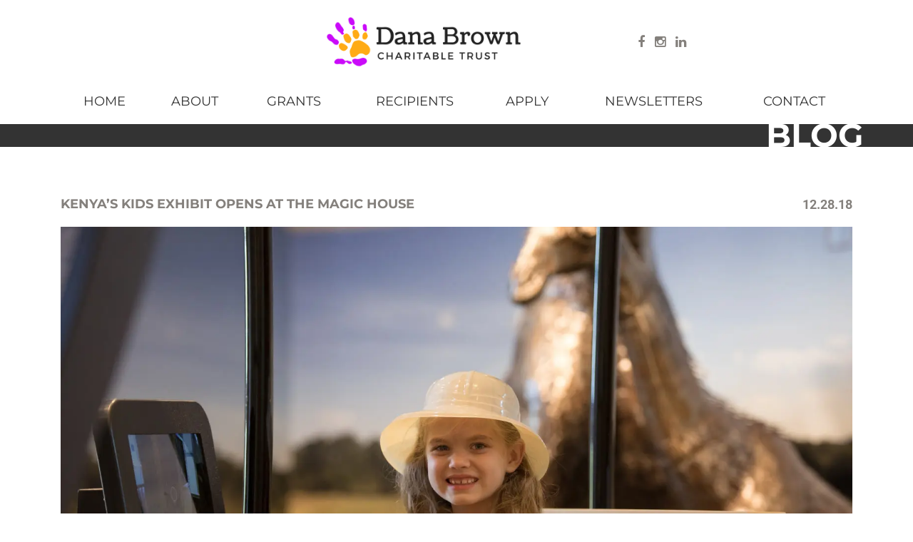

--- FILE ---
content_type: text/html; charset=UTF-8
request_url: https://www.danabrowncharitabletrust.org/kenyas-kids-exhibit-opens-at-the-magic-house/
body_size: 17350
content:
<!DOCTYPE html>
<html dir="ltr" lang="en-US" prefix="og: https://ogp.me/ns#">

<head>
	<meta charset="UTF-8">
<script type="text/javascript">
/* <![CDATA[ */
var gform;gform||(document.addEventListener("gform_main_scripts_loaded",function(){gform.scriptsLoaded=!0}),document.addEventListener("gform/theme/scripts_loaded",function(){gform.themeScriptsLoaded=!0}),window.addEventListener("DOMContentLoaded",function(){gform.domLoaded=!0}),gform={domLoaded:!1,scriptsLoaded:!1,themeScriptsLoaded:!1,isFormEditor:()=>"function"==typeof InitializeEditor,callIfLoaded:function(o){return!(!gform.domLoaded||!gform.scriptsLoaded||!gform.themeScriptsLoaded&&!gform.isFormEditor()||(gform.isFormEditor()&&console.warn("The use of gform.initializeOnLoaded() is deprecated in the form editor context and will be removed in Gravity Forms 3.1."),o(),0))},initializeOnLoaded:function(o){gform.callIfLoaded(o)||(document.addEventListener("gform_main_scripts_loaded",()=>{gform.scriptsLoaded=!0,gform.callIfLoaded(o)}),document.addEventListener("gform/theme/scripts_loaded",()=>{gform.themeScriptsLoaded=!0,gform.callIfLoaded(o)}),window.addEventListener("DOMContentLoaded",()=>{gform.domLoaded=!0,gform.callIfLoaded(o)}))},hooks:{action:{},filter:{}},addAction:function(o,r,e,t){gform.addHook("action",o,r,e,t)},addFilter:function(o,r,e,t){gform.addHook("filter",o,r,e,t)},doAction:function(o){gform.doHook("action",o,arguments)},applyFilters:function(o){return gform.doHook("filter",o,arguments)},removeAction:function(o,r){gform.removeHook("action",o,r)},removeFilter:function(o,r,e){gform.removeHook("filter",o,r,e)},addHook:function(o,r,e,t,n){null==gform.hooks[o][r]&&(gform.hooks[o][r]=[]);var d=gform.hooks[o][r];null==n&&(n=r+"_"+d.length),gform.hooks[o][r].push({tag:n,callable:e,priority:t=null==t?10:t})},doHook:function(r,o,e){var t;if(e=Array.prototype.slice.call(e,1),null!=gform.hooks[r][o]&&((o=gform.hooks[r][o]).sort(function(o,r){return o.priority-r.priority}),o.forEach(function(o){"function"!=typeof(t=o.callable)&&(t=window[t]),"action"==r?t.apply(null,e):e[0]=t.apply(null,e)})),"filter"==r)return e[0]},removeHook:function(o,r,t,n){var e;null!=gform.hooks[o][r]&&(e=(e=gform.hooks[o][r]).filter(function(o,r,e){return!!(null!=n&&n!=o.tag||null!=t&&t!=o.priority)}),gform.hooks[o][r]=e)}});
/* ]]> */
</script>

	<meta name="viewport" content="width=device-width, initial-scale=1, user-scalable=0">
	<link rel="profile" href="http://gmpg.org/xfn/11">
	<link rel="pingback" href="">

	<title>Kenya’s Kids Exhibit opens at The Magic House | Dana Brown Charitable Trust</title>

		<!-- All in One SEO 4.9.2 - aioseo.com -->
	<meta name="robots" content="max-snippet:-1, max-image-preview:large, max-video-preview:-1" />
	<meta name="author" content="Timmermann Group"/>
	<meta name="google-site-verification" content="b3WQjiZdQqKJqr_UFFvV6yiWrASa1hSty0XcqoUH8yw" />
	<meta name="msvalidate.01" content="DCC17097CED948B4D0C859767FEBDC32" />
	<link rel="canonical" href="https://www.danabrowncharitabletrust.org/kenyas-kids-exhibit-opens-at-the-magic-house/" />
	<meta name="generator" content="All in One SEO (AIOSEO) 4.9.2" />
		<meta property="og:locale" content="en_US" />
		<meta property="og:site_name" content="Dana Brown Charitable Trust" />
		<meta property="og:type" content="article" />
		<meta property="og:title" content="Kenya’s Kids Exhibit opens at The Magic House | Dana Brown Charitable Trust" />
		<meta property="og:url" content="https://www.danabrowncharitabletrust.org/kenyas-kids-exhibit-opens-at-the-magic-house/" />
		<meta property="og:image" content="https://www.danabrowncharitabletrust.org/wp-content/uploads/2018/12/DB-kenya-kids-blog-photo.jpg" />
		<meta property="og:image:secure_url" content="https://www.danabrowncharitabletrust.org/wp-content/uploads/2018/12/DB-kenya-kids-blog-photo.jpg" />
		<meta property="og:image:width" content="2048" />
		<meta property="og:image:height" content="1383" />
		<meta property="article:published_time" content="2018-12-28T21:15:50+00:00" />
		<meta property="article:modified_time" content="2018-12-28T21:15:50+00:00" />
		<meta name="twitter:card" content="summary" />
		<meta name="twitter:title" content="Kenya’s Kids Exhibit opens at The Magic House | Dana Brown Charitable Trust" />
		<meta name="twitter:image" content="https://www.danabrowncharitabletrust.org/wp-content/uploads/2018/12/DB-kenya-kids-blog-photo.jpg" />
		<script type="application/ld+json" class="aioseo-schema">
			{"@context":"https:\/\/schema.org","@graph":[{"@type":"Article","@id":"https:\/\/www.danabrowncharitabletrust.org\/kenyas-kids-exhibit-opens-at-the-magic-house\/#article","name":"Kenya\u2019s Kids Exhibit opens at The Magic House | Dana Brown Charitable Trust","headline":"Kenya\u2019s Kids Exhibit opens at The Magic House","author":{"@id":"https:\/\/www.danabrowncharitabletrust.org\/author\/timmermann\/#author"},"publisher":{"@id":"https:\/\/www.danabrowncharitabletrust.org\/#organization"},"image":{"@type":"ImageObject","url":"https:\/\/www.danabrowncharitabletrust.org\/wp-content\/uploads\/2018\/12\/DB-kenya-kids-blog-photo.jpg","width":2048,"height":1383},"datePublished":"2018-12-28T15:15:50-06:00","dateModified":"2018-12-28T15:15:50-06:00","inLanguage":"en-US","mainEntityOfPage":{"@id":"https:\/\/www.danabrowncharitabletrust.org\/kenyas-kids-exhibit-opens-at-the-magic-house\/#webpage"},"isPartOf":{"@id":"https:\/\/www.danabrowncharitabletrust.org\/kenyas-kids-exhibit-opens-at-the-magic-house\/#webpage"},"articleSection":"Grant Recipient News"},{"@type":"BreadcrumbList","@id":"https:\/\/www.danabrowncharitabletrust.org\/kenyas-kids-exhibit-opens-at-the-magic-house\/#breadcrumblist","itemListElement":[{"@type":"ListItem","@id":"https:\/\/www.danabrowncharitabletrust.org#listItem","position":1,"name":"Home","item":"https:\/\/www.danabrowncharitabletrust.org","nextItem":{"@type":"ListItem","@id":"https:\/\/www.danabrowncharitabletrust.org\/category\/grant-recipient-news\/#listItem","name":"Grant Recipient News"}},{"@type":"ListItem","@id":"https:\/\/www.danabrowncharitabletrust.org\/category\/grant-recipient-news\/#listItem","position":2,"name":"Grant Recipient News","item":"https:\/\/www.danabrowncharitabletrust.org\/category\/grant-recipient-news\/","nextItem":{"@type":"ListItem","@id":"https:\/\/www.danabrowncharitabletrust.org\/kenyas-kids-exhibit-opens-at-the-magic-house\/#listItem","name":"Kenya\u2019s Kids Exhibit opens at The Magic House"},"previousItem":{"@type":"ListItem","@id":"https:\/\/www.danabrowncharitabletrust.org#listItem","name":"Home"}},{"@type":"ListItem","@id":"https:\/\/www.danabrowncharitabletrust.org\/kenyas-kids-exhibit-opens-at-the-magic-house\/#listItem","position":3,"name":"Kenya\u2019s Kids Exhibit opens at The Magic House","previousItem":{"@type":"ListItem","@id":"https:\/\/www.danabrowncharitabletrust.org\/category\/grant-recipient-news\/#listItem","name":"Grant Recipient News"}}]},{"@type":"Organization","@id":"https:\/\/www.danabrowncharitabletrust.org\/#organization","name":"Dana Brown Charitable Trust","url":"https:\/\/www.danabrowncharitabletrust.org\/","logo":{"@type":"ImageObject","url":"https:\/\/www.danabrowncharitabletrust.org\/wp-content\/uploads\/2024\/06\/logo-color-black.png","@id":"https:\/\/www.danabrowncharitabletrust.org\/kenyas-kids-exhibit-opens-at-the-magic-house\/#organizationLogo","width":1500,"height":548},"image":{"@id":"https:\/\/www.danabrowncharitabletrust.org\/kenyas-kids-exhibit-opens-at-the-magic-house\/#organizationLogo"}},{"@type":"Person","@id":"https:\/\/www.danabrowncharitabletrust.org\/author\/timmermann\/#author","url":"https:\/\/www.danabrowncharitabletrust.org\/author\/timmermann\/","name":"Timmermann Group","image":{"@type":"ImageObject","@id":"https:\/\/www.danabrowncharitabletrust.org\/kenyas-kids-exhibit-opens-at-the-magic-house\/#authorImage","url":"https:\/\/secure.gravatar.com\/avatar\/8a42e3048c97a908d9869a6f231248d9382b0aae21e509ea82a3f33cfd769787?s=96&d=mm&r=g","width":96,"height":96,"caption":"Timmermann Group"}},{"@type":"WebPage","@id":"https:\/\/www.danabrowncharitabletrust.org\/kenyas-kids-exhibit-opens-at-the-magic-house\/#webpage","url":"https:\/\/www.danabrowncharitabletrust.org\/kenyas-kids-exhibit-opens-at-the-magic-house\/","name":"Kenya\u2019s Kids Exhibit opens at The Magic House | Dana Brown Charitable Trust","inLanguage":"en-US","isPartOf":{"@id":"https:\/\/www.danabrowncharitabletrust.org\/#website"},"breadcrumb":{"@id":"https:\/\/www.danabrowncharitabletrust.org\/kenyas-kids-exhibit-opens-at-the-magic-house\/#breadcrumblist"},"author":{"@id":"https:\/\/www.danabrowncharitabletrust.org\/author\/timmermann\/#author"},"creator":{"@id":"https:\/\/www.danabrowncharitabletrust.org\/author\/timmermann\/#author"},"image":{"@type":"ImageObject","url":"https:\/\/www.danabrowncharitabletrust.org\/wp-content\/uploads\/2018\/12\/DB-kenya-kids-blog-photo.jpg","@id":"https:\/\/www.danabrowncharitabletrust.org\/kenyas-kids-exhibit-opens-at-the-magic-house\/#mainImage","width":2048,"height":1383},"primaryImageOfPage":{"@id":"https:\/\/www.danabrowncharitabletrust.org\/kenyas-kids-exhibit-opens-at-the-magic-house\/#mainImage"},"datePublished":"2018-12-28T15:15:50-06:00","dateModified":"2018-12-28T15:15:50-06:00"},{"@type":"WebSite","@id":"https:\/\/www.danabrowncharitabletrust.org\/#website","url":"https:\/\/www.danabrowncharitabletrust.org\/","name":"Dana Brown Charitable Trust","inLanguage":"en-US","publisher":{"@id":"https:\/\/www.danabrowncharitabletrust.org\/#organization"}}]}
		</script>
		<!-- All in One SEO -->

<link rel='dns-prefetch' href='//cdnjs.cloudflare.com' />
<link rel='dns-prefetch' href='//www.google.com' />
<link rel='dns-prefetch' href='//www.googletagmanager.com' />
<link rel="alternate" type="application/rss+xml" title="Dana Brown Charitable Trust &raquo; Feed" href="https://www.danabrowncharitabletrust.org/feed/" />
<link rel="alternate" type="application/rss+xml" title="Dana Brown Charitable Trust &raquo; Comments Feed" href="https://www.danabrowncharitabletrust.org/comments/feed/" />
<link rel="alternate" type="application/rss+xml" title="Dana Brown Charitable Trust &raquo; Kenya’s Kids Exhibit opens at The Magic House Comments Feed" href="https://www.danabrowncharitabletrust.org/kenyas-kids-exhibit-opens-at-the-magic-house/feed/" />
<link rel="alternate" title="oEmbed (JSON)" type="application/json+oembed" href="https://www.danabrowncharitabletrust.org/wp-json/oembed/1.0/embed?url=https%3A%2F%2Fwww.danabrowncharitabletrust.org%2Fkenyas-kids-exhibit-opens-at-the-magic-house%2F" />
<link rel="alternate" title="oEmbed (XML)" type="text/xml+oembed" href="https://www.danabrowncharitabletrust.org/wp-json/oembed/1.0/embed?url=https%3A%2F%2Fwww.danabrowncharitabletrust.org%2Fkenyas-kids-exhibit-opens-at-the-magic-house%2F&#038;format=xml" />
		<style>
			.lazyload,
			.lazyloading {
				max-width: 100%;
			}
		</style>
		<style id='wp-img-auto-sizes-contain-inline-css' type='text/css'>
img:is([sizes=auto i],[sizes^="auto," i]){contain-intrinsic-size:3000px 1500px}
/*# sourceURL=wp-img-auto-sizes-contain-inline-css */
</style>
<style id='wp-emoji-styles-inline-css' type='text/css'>

	img.wp-smiley, img.emoji {
		display: inline !important;
		border: none !important;
		box-shadow: none !important;
		height: 1em !important;
		width: 1em !important;
		margin: 0 0.07em !important;
		vertical-align: -0.1em !important;
		background: none !important;
		padding: 0 !important;
	}
/*# sourceURL=wp-emoji-styles-inline-css */
</style>
<style id='wp-block-library-inline-css' type='text/css'>
:root{--wp-block-synced-color:#7a00df;--wp-block-synced-color--rgb:122,0,223;--wp-bound-block-color:var(--wp-block-synced-color);--wp-editor-canvas-background:#ddd;--wp-admin-theme-color:#007cba;--wp-admin-theme-color--rgb:0,124,186;--wp-admin-theme-color-darker-10:#006ba1;--wp-admin-theme-color-darker-10--rgb:0,107,160.5;--wp-admin-theme-color-darker-20:#005a87;--wp-admin-theme-color-darker-20--rgb:0,90,135;--wp-admin-border-width-focus:2px}@media (min-resolution:192dpi){:root{--wp-admin-border-width-focus:1.5px}}.wp-element-button{cursor:pointer}:root .has-very-light-gray-background-color{background-color:#eee}:root .has-very-dark-gray-background-color{background-color:#313131}:root .has-very-light-gray-color{color:#eee}:root .has-very-dark-gray-color{color:#313131}:root .has-vivid-green-cyan-to-vivid-cyan-blue-gradient-background{background:linear-gradient(135deg,#00d084,#0693e3)}:root .has-purple-crush-gradient-background{background:linear-gradient(135deg,#34e2e4,#4721fb 50%,#ab1dfe)}:root .has-hazy-dawn-gradient-background{background:linear-gradient(135deg,#faaca8,#dad0ec)}:root .has-subdued-olive-gradient-background{background:linear-gradient(135deg,#fafae1,#67a671)}:root .has-atomic-cream-gradient-background{background:linear-gradient(135deg,#fdd79a,#004a59)}:root .has-nightshade-gradient-background{background:linear-gradient(135deg,#330968,#31cdcf)}:root .has-midnight-gradient-background{background:linear-gradient(135deg,#020381,#2874fc)}:root{--wp--preset--font-size--normal:16px;--wp--preset--font-size--huge:42px}.has-regular-font-size{font-size:1em}.has-larger-font-size{font-size:2.625em}.has-normal-font-size{font-size:var(--wp--preset--font-size--normal)}.has-huge-font-size{font-size:var(--wp--preset--font-size--huge)}.has-text-align-center{text-align:center}.has-text-align-left{text-align:left}.has-text-align-right{text-align:right}.has-fit-text{white-space:nowrap!important}#end-resizable-editor-section{display:none}.aligncenter{clear:both}.items-justified-left{justify-content:flex-start}.items-justified-center{justify-content:center}.items-justified-right{justify-content:flex-end}.items-justified-space-between{justify-content:space-between}.screen-reader-text{border:0;clip-path:inset(50%);height:1px;margin:-1px;overflow:hidden;padding:0;position:absolute;width:1px;word-wrap:normal!important}.screen-reader-text:focus{background-color:#ddd;clip-path:none;color:#444;display:block;font-size:1em;height:auto;left:5px;line-height:normal;padding:15px 23px 14px;text-decoration:none;top:5px;width:auto;z-index:100000}html :where(.has-border-color){border-style:solid}html :where([style*=border-top-color]){border-top-style:solid}html :where([style*=border-right-color]){border-right-style:solid}html :where([style*=border-bottom-color]){border-bottom-style:solid}html :where([style*=border-left-color]){border-left-style:solid}html :where([style*=border-width]){border-style:solid}html :where([style*=border-top-width]){border-top-style:solid}html :where([style*=border-right-width]){border-right-style:solid}html :where([style*=border-bottom-width]){border-bottom-style:solid}html :where([style*=border-left-width]){border-left-style:solid}html :where(img[class*=wp-image-]){height:auto;max-width:100%}:where(figure){margin:0 0 1em}html :where(.is-position-sticky){--wp-admin--admin-bar--position-offset:var(--wp-admin--admin-bar--height,0px)}@media screen and (max-width:600px){html :where(.is-position-sticky){--wp-admin--admin-bar--position-offset:0px}}

/*# sourceURL=wp-block-library-inline-css */
</style><style id='global-styles-inline-css' type='text/css'>
:root{--wp--preset--aspect-ratio--square: 1;--wp--preset--aspect-ratio--4-3: 4/3;--wp--preset--aspect-ratio--3-4: 3/4;--wp--preset--aspect-ratio--3-2: 3/2;--wp--preset--aspect-ratio--2-3: 2/3;--wp--preset--aspect-ratio--16-9: 16/9;--wp--preset--aspect-ratio--9-16: 9/16;--wp--preset--color--black: #000000;--wp--preset--color--cyan-bluish-gray: #abb8c3;--wp--preset--color--white: #ffffff;--wp--preset--color--pale-pink: #f78da7;--wp--preset--color--vivid-red: #cf2e2e;--wp--preset--color--luminous-vivid-orange: #ff6900;--wp--preset--color--luminous-vivid-amber: #fcb900;--wp--preset--color--light-green-cyan: #7bdcb5;--wp--preset--color--vivid-green-cyan: #00d084;--wp--preset--color--pale-cyan-blue: #8ed1fc;--wp--preset--color--vivid-cyan-blue: #0693e3;--wp--preset--color--vivid-purple: #9b51e0;--wp--preset--gradient--vivid-cyan-blue-to-vivid-purple: linear-gradient(135deg,rgb(6,147,227) 0%,rgb(155,81,224) 100%);--wp--preset--gradient--light-green-cyan-to-vivid-green-cyan: linear-gradient(135deg,rgb(122,220,180) 0%,rgb(0,208,130) 100%);--wp--preset--gradient--luminous-vivid-amber-to-luminous-vivid-orange: linear-gradient(135deg,rgb(252,185,0) 0%,rgb(255,105,0) 100%);--wp--preset--gradient--luminous-vivid-orange-to-vivid-red: linear-gradient(135deg,rgb(255,105,0) 0%,rgb(207,46,46) 100%);--wp--preset--gradient--very-light-gray-to-cyan-bluish-gray: linear-gradient(135deg,rgb(238,238,238) 0%,rgb(169,184,195) 100%);--wp--preset--gradient--cool-to-warm-spectrum: linear-gradient(135deg,rgb(74,234,220) 0%,rgb(151,120,209) 20%,rgb(207,42,186) 40%,rgb(238,44,130) 60%,rgb(251,105,98) 80%,rgb(254,248,76) 100%);--wp--preset--gradient--blush-light-purple: linear-gradient(135deg,rgb(255,206,236) 0%,rgb(152,150,240) 100%);--wp--preset--gradient--blush-bordeaux: linear-gradient(135deg,rgb(254,205,165) 0%,rgb(254,45,45) 50%,rgb(107,0,62) 100%);--wp--preset--gradient--luminous-dusk: linear-gradient(135deg,rgb(255,203,112) 0%,rgb(199,81,192) 50%,rgb(65,88,208) 100%);--wp--preset--gradient--pale-ocean: linear-gradient(135deg,rgb(255,245,203) 0%,rgb(182,227,212) 50%,rgb(51,167,181) 100%);--wp--preset--gradient--electric-grass: linear-gradient(135deg,rgb(202,248,128) 0%,rgb(113,206,126) 100%);--wp--preset--gradient--midnight: linear-gradient(135deg,rgb(2,3,129) 0%,rgb(40,116,252) 100%);--wp--preset--font-size--small: 13px;--wp--preset--font-size--medium: 20px;--wp--preset--font-size--large: 36px;--wp--preset--font-size--x-large: 42px;--wp--preset--spacing--20: 0.44rem;--wp--preset--spacing--30: 0.67rem;--wp--preset--spacing--40: 1rem;--wp--preset--spacing--50: 1.5rem;--wp--preset--spacing--60: 2.25rem;--wp--preset--spacing--70: 3.38rem;--wp--preset--spacing--80: 5.06rem;--wp--preset--shadow--natural: 6px 6px 9px rgba(0, 0, 0, 0.2);--wp--preset--shadow--deep: 12px 12px 50px rgba(0, 0, 0, 0.4);--wp--preset--shadow--sharp: 6px 6px 0px rgba(0, 0, 0, 0.2);--wp--preset--shadow--outlined: 6px 6px 0px -3px rgb(255, 255, 255), 6px 6px rgb(0, 0, 0);--wp--preset--shadow--crisp: 6px 6px 0px rgb(0, 0, 0);}:where(.is-layout-flex){gap: 0.5em;}:where(.is-layout-grid){gap: 0.5em;}body .is-layout-flex{display: flex;}.is-layout-flex{flex-wrap: wrap;align-items: center;}.is-layout-flex > :is(*, div){margin: 0;}body .is-layout-grid{display: grid;}.is-layout-grid > :is(*, div){margin: 0;}:where(.wp-block-columns.is-layout-flex){gap: 2em;}:where(.wp-block-columns.is-layout-grid){gap: 2em;}:where(.wp-block-post-template.is-layout-flex){gap: 1.25em;}:where(.wp-block-post-template.is-layout-grid){gap: 1.25em;}.has-black-color{color: var(--wp--preset--color--black) !important;}.has-cyan-bluish-gray-color{color: var(--wp--preset--color--cyan-bluish-gray) !important;}.has-white-color{color: var(--wp--preset--color--white) !important;}.has-pale-pink-color{color: var(--wp--preset--color--pale-pink) !important;}.has-vivid-red-color{color: var(--wp--preset--color--vivid-red) !important;}.has-luminous-vivid-orange-color{color: var(--wp--preset--color--luminous-vivid-orange) !important;}.has-luminous-vivid-amber-color{color: var(--wp--preset--color--luminous-vivid-amber) !important;}.has-light-green-cyan-color{color: var(--wp--preset--color--light-green-cyan) !important;}.has-vivid-green-cyan-color{color: var(--wp--preset--color--vivid-green-cyan) !important;}.has-pale-cyan-blue-color{color: var(--wp--preset--color--pale-cyan-blue) !important;}.has-vivid-cyan-blue-color{color: var(--wp--preset--color--vivid-cyan-blue) !important;}.has-vivid-purple-color{color: var(--wp--preset--color--vivid-purple) !important;}.has-black-background-color{background-color: var(--wp--preset--color--black) !important;}.has-cyan-bluish-gray-background-color{background-color: var(--wp--preset--color--cyan-bluish-gray) !important;}.has-white-background-color{background-color: var(--wp--preset--color--white) !important;}.has-pale-pink-background-color{background-color: var(--wp--preset--color--pale-pink) !important;}.has-vivid-red-background-color{background-color: var(--wp--preset--color--vivid-red) !important;}.has-luminous-vivid-orange-background-color{background-color: var(--wp--preset--color--luminous-vivid-orange) !important;}.has-luminous-vivid-amber-background-color{background-color: var(--wp--preset--color--luminous-vivid-amber) !important;}.has-light-green-cyan-background-color{background-color: var(--wp--preset--color--light-green-cyan) !important;}.has-vivid-green-cyan-background-color{background-color: var(--wp--preset--color--vivid-green-cyan) !important;}.has-pale-cyan-blue-background-color{background-color: var(--wp--preset--color--pale-cyan-blue) !important;}.has-vivid-cyan-blue-background-color{background-color: var(--wp--preset--color--vivid-cyan-blue) !important;}.has-vivid-purple-background-color{background-color: var(--wp--preset--color--vivid-purple) !important;}.has-black-border-color{border-color: var(--wp--preset--color--black) !important;}.has-cyan-bluish-gray-border-color{border-color: var(--wp--preset--color--cyan-bluish-gray) !important;}.has-white-border-color{border-color: var(--wp--preset--color--white) !important;}.has-pale-pink-border-color{border-color: var(--wp--preset--color--pale-pink) !important;}.has-vivid-red-border-color{border-color: var(--wp--preset--color--vivid-red) !important;}.has-luminous-vivid-orange-border-color{border-color: var(--wp--preset--color--luminous-vivid-orange) !important;}.has-luminous-vivid-amber-border-color{border-color: var(--wp--preset--color--luminous-vivid-amber) !important;}.has-light-green-cyan-border-color{border-color: var(--wp--preset--color--light-green-cyan) !important;}.has-vivid-green-cyan-border-color{border-color: var(--wp--preset--color--vivid-green-cyan) !important;}.has-pale-cyan-blue-border-color{border-color: var(--wp--preset--color--pale-cyan-blue) !important;}.has-vivid-cyan-blue-border-color{border-color: var(--wp--preset--color--vivid-cyan-blue) !important;}.has-vivid-purple-border-color{border-color: var(--wp--preset--color--vivid-purple) !important;}.has-vivid-cyan-blue-to-vivid-purple-gradient-background{background: var(--wp--preset--gradient--vivid-cyan-blue-to-vivid-purple) !important;}.has-light-green-cyan-to-vivid-green-cyan-gradient-background{background: var(--wp--preset--gradient--light-green-cyan-to-vivid-green-cyan) !important;}.has-luminous-vivid-amber-to-luminous-vivid-orange-gradient-background{background: var(--wp--preset--gradient--luminous-vivid-amber-to-luminous-vivid-orange) !important;}.has-luminous-vivid-orange-to-vivid-red-gradient-background{background: var(--wp--preset--gradient--luminous-vivid-orange-to-vivid-red) !important;}.has-very-light-gray-to-cyan-bluish-gray-gradient-background{background: var(--wp--preset--gradient--very-light-gray-to-cyan-bluish-gray) !important;}.has-cool-to-warm-spectrum-gradient-background{background: var(--wp--preset--gradient--cool-to-warm-spectrum) !important;}.has-blush-light-purple-gradient-background{background: var(--wp--preset--gradient--blush-light-purple) !important;}.has-blush-bordeaux-gradient-background{background: var(--wp--preset--gradient--blush-bordeaux) !important;}.has-luminous-dusk-gradient-background{background: var(--wp--preset--gradient--luminous-dusk) !important;}.has-pale-ocean-gradient-background{background: var(--wp--preset--gradient--pale-ocean) !important;}.has-electric-grass-gradient-background{background: var(--wp--preset--gradient--electric-grass) !important;}.has-midnight-gradient-background{background: var(--wp--preset--gradient--midnight) !important;}.has-small-font-size{font-size: var(--wp--preset--font-size--small) !important;}.has-medium-font-size{font-size: var(--wp--preset--font-size--medium) !important;}.has-large-font-size{font-size: var(--wp--preset--font-size--large) !important;}.has-x-large-font-size{font-size: var(--wp--preset--font-size--x-large) !important;}
/*# sourceURL=global-styles-inline-css */
</style>

<style id='classic-theme-styles-inline-css' type='text/css'>
/*! This file is auto-generated */
.wp-block-button__link{color:#fff;background-color:#32373c;border-radius:9999px;box-shadow:none;text-decoration:none;padding:calc(.667em + 2px) calc(1.333em + 2px);font-size:1.125em}.wp-block-file__button{background:#32373c;color:#fff;text-decoration:none}
/*# sourceURL=/wp-includes/css/classic-themes.min.css */
</style>
<link rel='stylesheet' id='dbrown-style-css' href='https://www.danabrowncharitabletrust.org/wp-content/themes/dbrown/css/style.css?ver=1.1.0' type='text/css' media='all' />
<script type="text/javascript" src="https://cdnjs.cloudflare.com/ajax/libs/jquery/2.2.0/jquery.min.js?ver=6.9" id="jquery-js"></script>

<!-- Google tag (gtag.js) snippet added by Site Kit -->
<!-- Google Analytics snippet added by Site Kit -->
<script type="text/javascript" src="https://www.googletagmanager.com/gtag/js?id=GT-KT4BB5V" id="google_gtagjs-js" async></script>
<script type="text/javascript" id="google_gtagjs-js-after">
/* <![CDATA[ */
window.dataLayer = window.dataLayer || [];function gtag(){dataLayer.push(arguments);}
gtag("set","linker",{"domains":["www.danabrowncharitabletrust.org"]});
gtag("js", new Date());
gtag("set", "developer_id.dZTNiMT", true);
gtag("config", "GT-KT4BB5V");
//# sourceURL=google_gtagjs-js-after
/* ]]> */
</script>
<link rel="https://api.w.org/" href="https://www.danabrowncharitabletrust.org/wp-json/" /><link rel="alternate" title="JSON" type="application/json" href="https://www.danabrowncharitabletrust.org/wp-json/wp/v2/posts/1121" /><link rel="EditURI" type="application/rsd+xml" title="RSD" href="https://www.danabrowncharitabletrust.org/xmlrpc.php?rsd" />
<meta name="generator" content="WordPress 6.9" />
<link rel='shortlink' href='https://www.danabrowncharitabletrust.org/?p=1121' />
<meta name="generator" content="Site Kit by Google 1.168.0" /><link rel="apple-touch-icon" sizes="180x180" href="/wp-content/uploads/fbrfg/apple-touch-icon.png?v=Om5je9OleJ">
<link rel="icon" type="image/png" href="/wp-content/uploads/fbrfg/favicon-32x32.png?v=Om5je9OleJ" sizes="32x32">
<link rel="icon" type="image/png" href="/wp-content/uploads/fbrfg/favicon-16x16.png?v=Om5je9OleJ" sizes="16x16">
<link rel="manifest" href="/wp-content/uploads/fbrfg/manifest.json?v=Om5je9OleJ">
<link rel="mask-icon" href="/wp-content/uploads/fbrfg/safari-pinned-tab.svg?v=Om5je9OleJ" color="#5bbad5">
<link rel="shortcut icon" href="/wp-content/uploads/fbrfg/favicon.ico?v=Om5je9OleJ">
<meta name="msapplication-config" content="/wp-content/uploads/fbrfg/browserconfig.xml?v=Om5je9OleJ">
<meta name="theme-color" content="#ffffff">		<script>
			document.documentElement.className = document.documentElement.className.replace('no-js', 'js');
		</script>
				<style>
			.no-js img.lazyload {
				display: none;
			}

			figure.wp-block-image img.lazyloading {
				min-width: 150px;
			}

			.lazyload,
			.lazyloading {
				--smush-placeholder-width: 100px;
				--smush-placeholder-aspect-ratio: 1/1;
				width: var(--smush-image-width, var(--smush-placeholder-width)) !important;
				aspect-ratio: var(--smush-image-aspect-ratio, var(--smush-placeholder-aspect-ratio)) !important;
			}

						.lazyload, .lazyloading {
				opacity: 0;
			}

			.lazyloaded {
				opacity: 1;
				transition: opacity 400ms;
				transition-delay: 0ms;
			}

					</style>
		<link rel="icon" type="image/png" href="https://www.danabrowncharitabletrust.org/wp-content/themes/dbrown/images/favicons/favicon-96x96.png" sizes="96x96" /><link rel="icon" type="image/svg+xml" href="https://www.danabrowncharitabletrust.org/wp-content/themes/dbrown/images/favicons/favicon.svg" /><link rel="shortcut icon" href="https://www.danabrowncharitabletrust.org/wp-content/themes/dbrown/images/favicons/favicon.ico" /><link rel="apple-touch-icon" sizes="180x180" href="https://www.danabrowncharitabletrust.org/wp-content/themes/dbrown/images/favicons/apple-touch-icon.png" /><link rel="manifest" href="https://www.danabrowncharitabletrust.org/wp-content/themes/dbrown/images/favicons/site.webmanifest" />
<!-- Google Tag Manager snippet added by Site Kit -->
<script type="text/javascript">
/* <![CDATA[ */

			( function( w, d, s, l, i ) {
				w[l] = w[l] || [];
				w[l].push( {'gtm.start': new Date().getTime(), event: 'gtm.js'} );
				var f = d.getElementsByTagName( s )[0],
					j = d.createElement( s ), dl = l != 'dataLayer' ? '&l=' + l : '';
				j.async = true;
				j.src = 'https://www.googletagmanager.com/gtm.js?id=' + i + dl;
				f.parentNode.insertBefore( j, f );
			} )( window, document, 'script', 'dataLayer', 'GTM-KBXRXZ3' );
			
/* ]]> */
</script>

<!-- End Google Tag Manager snippet added by Site Kit -->
		<style type="text/css" id="wp-custom-css">
			#field_5_ {
	margin: 0;
}		</style>
		</head>

<body class="wp-singular post-template-default single single-post postid-1121 single-format-standard wp-theme-dbrown group-blog">
		<nav class="navbar">
		<div class="container">
			<!-- Brand and toggle get grouped for better mobile display -->
			<div class="navbar-header">
				<button type="button" class="navbar-toggle collapsed" data-toggle="collapse" data-target="#main-nav" id="ChangeToggle">
					<div id="navbar-hamburger">
						<span class="sr-only">Toggle navigation</span>
						<span class="icon-bar"></span>
						<span class="icon-bar"></span>
						<span class="icon-bar"></span>
					</div>
					<div id="navbar-close" class="hidden">
						<span class="fa fa-remove"></span>
					</div>

				</button>

				<a class="navbar-brand" href="https://www.danabrowncharitabletrust.org/" rel="home" title="Dana Brown Charitable Trust">
					<img data-src="https://www.danabrowncharitabletrust.org/wp-content/themes/dbrown/images/logos/logo--color-black.png" alt="Dana Brown Charitable Trust" src="[data-uri]" class="lazyload" style="--smush-placeholder-width: 1500px; --smush-placeholder-aspect-ratio: 1500/548;">
				</a>
									<ul class="list--social">
						<li><a href="https://www.facebook.com/DanaBrownTrust/" target="_blank"><i class="fa fa-facebook"></i></a></li>

					
					
						<li><a href="https://www.instagram.com/danabrowntrust/" target="_blank"><i class="fa fa-instagram"></i></a></li>
													<li><a href="https://www.linkedin.com/company/the-dana-brown-charitable-trust/about/" target="_blank"><i class="fa fa-linkedin"></i></a></li>

					</ul>
							</div>
			<!-- Collect the nav links, forms, and other content for toggling -->
			<div class="collapse navbar-collapse u-text-center" id="main-nav">
				<ul id="primary-menu" class="nav navbar-nav"><li id="menu-item-1078" class="menu-item menu-item-type-post_type menu-item-object-page menu-item-home menu-item-1078"><a href="https://www.danabrowncharitabletrust.org/">Home</a></li>
<li id="menu-item-33" class="menu-item menu-item-type-post_type menu-item-object-page menu-item-33"><a href="https://www.danabrowncharitabletrust.org/about-us/">About</a></li>
<li id="menu-item-12" class="menu-item menu-item-type-post_type menu-item-object-page menu-item-12"><a href="https://www.danabrowncharitabletrust.org/grants/">Grants</a></li>
<li id="menu-item-38" class="menu-item menu-item-type-post_type menu-item-object-page menu-item-38"><a href="https://www.danabrowncharitabletrust.org/recipients-gallery/">Recipients</a></li>
<li id="menu-item-174" class="menu-item menu-item-type-post_type menu-item-object-page menu-item-174"><a href="https://www.danabrowncharitabletrust.org/apply/">Apply</a></li>
<li id="menu-item-1399" class="menu-item menu-item-type-post_type menu-item-object-page menu-item-1399"><a href="https://www.danabrowncharitabletrust.org/newsletter/">Newsletters</a></li>
<li id="menu-item-175" class="menu-item menu-item-type-post_type menu-item-object-page menu-item-175"><a href="https://www.danabrowncharitabletrust.org/contact-us/">Contact</a></li>
</ul>			</div><!-- /.navbar-collapse -->
		</div><!-- /.container -->
	</nav>

	
<header class="header--page">
	<div class="container">
		<h1 class="heading--page">Blog</h1>
			</div>	
</header>

	
		
<div class="section single__header">
	<div class="container">
		<div class="col-xs-12">
			<header class="header__single">
				<h1 class="text-h4 u-text-grey u-text-uppercase">Kenya’s Kids Exhibit opens at The Magic House</h1>
				<time>12.28.18</time>
			</header>
			<img width="1600" height="900" src="https://www.danabrowncharitabletrust.org/wp-content/smush-webp/2018/12/DB-kenya-kids-blog-photo-1600x900.jpg.webp" class="attachment-blog-full size-blog-full wp-post-image" alt="" decoding="async" fetchpriority="high" />		</div>
	</div>
</div>

<div class="section">
	<div class="container">
		<div class="row">
			<article id="post-1121" class="col-xs-12">
				<p><span style="font-weight: 400;">Recently, the Dana Brown Charitable Trust supported the creation of the </span><i><span style="font-weight: 400;">Kenya’s Kids</span></i><span style="font-weight: 400;"> exhibit, which opened on June 11 of this year. Since opening, families have been invited to explore The Magic House’s new cultural exhibit</span><span style="font-weight: 400;"> and discover what life is like for children in Kenya today, a country both technologically advanced and filled with longtime traditions. As they travel through five immersive environments, children can compare the similarities and differences between their lives and those of children in the East African country of Kenya. </span><i><span style="font-weight: 400;">Kenya’s Kids</span></i><span style="font-weight: 400;"> debuted as the first of several cultural exhibits in the museum’s new World Traveler Gallery, an educational space designed to introduce children to new cultures and promote 21</span><span style="font-weight: 400;">st</span><span style="font-weight: 400;"> century global literacy skills.</span></p>
				<span class="cat-links">Posted in <a href="https://www.danabrowncharitabletrust.org/category/grant-recipient-news/" rel="category tag">Grant Recipient News</a></span>			</article>
		</div>
	</div>
</div>

<div class="section">
	<div class="section__title">
		<h4>Related Articles</h4>
	</div>
	<div class="container">
		<div class="row">
			<div class="col-xs-12 u-text-center">
				<ul class="list--categories">
					<li>
						<a href="https://www.danabrowncharitabletrust.org/blog">
							All Posts (15)						</a>
					</li>
						<li class="cat-item cat-item-5"><a href="https://www.danabrowncharitabletrust.org/category/events/">Events</a> (1)
</li>
	<li class="cat-item cat-item-4"><a href="https://www.danabrowncharitabletrust.org/category/grant-recipient-news/">Grant Recipient News</a> (13)
</li>
	<li class="cat-item cat-item-3"><a href="https://www.danabrowncharitabletrust.org/category/news/">Trust News</a> (4)
</li>
				</ul>
			</div>
		</div>
		<div class="row">
							<div class="col-xs-12 col-sm-6 col-md-4">
					<article id="post-1064" class="card--post post-1064 post type-post status-publish format-standard has-post-thumbnail hentry category-grant-recipient-news">
	<header class="post__header">
		<a href="https://www.danabrowncharitabletrust.org/ronald-mcdonald-family-room-opens-at-st-louis-childrens-hospital/" title="Ronald McDonald Family Room Opens at St. Louis Children&#8217;s Hospital">
			<img width="360" height="360" data-src="https://www.danabrowncharitabletrust.org/wp-content/smush-webp/2018/06/RMH-Childrens-Hospital-3-360x360.jpg.webp" class="attachment-blog-preview size-blog-preview wp-post-image lazyload" alt="" decoding="async" data-srcset="https://www.danabrowncharitabletrust.org/wp-content/smush-webp/2018/06/RMH-Childrens-Hospital-3-360x360.jpg.webp 360w, https://www.danabrowncharitabletrust.org/wp-content/smush-webp/2018/06/RMH-Childrens-Hospital-3-150x150.jpg.webp 150w, https://www.danabrowncharitabletrust.org/wp-content/smush-webp/2018/06/RMH-Childrens-Hospital-3-800x800.jpg.webp 800w" data-sizes="(max-width: 360px) 100vw, 360px" src="[data-uri]" style="--smush-placeholder-width: 360px; --smush-placeholder-aspect-ratio: 360/360;" />		</a>		
		<h3 class="post--header u-text-uppercase">
			<a href=" https://www.danabrowncharitabletrust.org/ronald-mcdonald-family-room-opens-at-st-louis-childrens-hospital/ ">Ronald McDonald Family Room Opens at St. Louis Children&#8217;s Hospital</a>		</h3>
	</header>
	<div class="hentry">
		<p>The Ronald McDonald House Charities of St. Louis opened a brand-new 3,000 square-foot Ronald McDonald Family Room at St. Louis...</p>	</div>
</article>				</div>
							<div class="col-xs-12 col-sm-6 col-md-4">
					<article id="post-981" class="card--post post-981 post type-post status-publish format-standard has-post-thumbnail hentry category-grant-recipient-news">
	<header class="post__header">
		<a href="https://www.danabrowncharitabletrust.org/announcing-great-circle-academy/" title="Announcing Great Circle Academy">
			<img width="360" height="360" data-src="https://www.danabrowncharitabletrust.org/wp-content/smush-webp/2017/10/Screen-Shot-2017-10-26-at-1.32.40-PM-360x360.png.webp" class="attachment-blog-preview size-blog-preview wp-post-image lazyload" alt="" decoding="async" data-srcset="https://www.danabrowncharitabletrust.org/wp-content/smush-webp/2017/10/Screen-Shot-2017-10-26-at-1.32.40-PM-360x360.png.webp 360w, https://www.danabrowncharitabletrust.org/wp-content/smush-webp/2017/10/Screen-Shot-2017-10-26-at-1.32.40-PM-150x150.png.webp 150w" data-sizes="(max-width: 360px) 100vw, 360px" src="[data-uri]" style="--smush-placeholder-width: 360px; --smush-placeholder-aspect-ratio: 360/360;" />		</a>		
		<h3 class="post--header u-text-uppercase">
			<a href=" https://www.danabrowncharitabletrust.org/announcing-great-circle-academy/ ">Announcing Great Circle Academy</a>		</h3>
	</header>
	<div class="hentry">
		<p>Dana Brown loved St. Louis. Although not a native resident, our fair city became his adopted home, the place where...</p>	</div>
</article>				</div>
							<div class="col-xs-12 col-sm-6 col-md-4">
					<article id="post-1230" class="card--post post-1230 post type-post status-publish format-standard has-post-thumbnail hentry category-grant-recipient-news">
	<header class="post__header">
		<a href="https://www.danabrowncharitabletrust.org/earthdance-farms-carries-on-a-long-legacy-of-healthy-food-and-healthier-communities/" title="EarthDance Farms Carries on a Long Legacy of Healthy Food and Healthier Communities">
			<img width="360" height="360" data-src="https://www.danabrowncharitabletrust.org/wp-content/smush-webp/2021/05/young-farmers-360x360.jpg.webp" class="attachment-blog-preview size-blog-preview wp-post-image lazyload" alt="" decoding="async" data-srcset="https://www.danabrowncharitabletrust.org/wp-content/smush-webp/2021/05/young-farmers-360x360.jpg.webp 360w, https://www.danabrowncharitabletrust.org/wp-content/smush-webp/2021/05/young-farmers-150x150.jpg.webp 150w" data-sizes="(max-width: 360px) 100vw, 360px" src="[data-uri]" style="--smush-placeholder-width: 360px; --smush-placeholder-aspect-ratio: 360/360;" />		</a>		
		<h3 class="post--header u-text-uppercase">
			<a href=" https://www.danabrowncharitabletrust.org/earthdance-farms-carries-on-a-long-legacy-of-healthy-food-and-healthier-communities/ ">EarthDance Farms Carries on a Long Legacy of Healthy Food and Healthier Communities</a>		</h3>
	</header>
	<div class="hentry">
		<p>On a 14-acre historic farm in Ferguson, MO, EarthDance shares the craft and science of organic farming with people from...</p>	</div>
</article>				</div>
							<div class="col-xs-12 col-sm-6 col-md-4">
					<article id="post-1204" class="card--post post-1204 post type-post status-publish format-standard has-post-thumbnail hentry category-grant-recipient-news category-news">
	<header class="post__header">
		<a href="https://www.danabrowncharitabletrust.org/st-louis-organizations-come-together-to-provide-learning-resources-to-area-students-amid-covid-pandemic/" title="St. Louis Organizations Come Together to Provide Learning Resources to Area Students Amid COVID Pandemic">
			<img width="360" height="360" data-src="https://www.danabrowncharitabletrust.org/wp-content/smush-webp/2020/06/dana_blog_header-360x360.jpg.webp" class="attachment-blog-preview size-blog-preview wp-post-image lazyload" alt="" decoding="async" data-srcset="https://www.danabrowncharitabletrust.org/wp-content/smush-webp/2020/06/dana_blog_header-360x360.jpg.webp 360w, https://www.danabrowncharitabletrust.org/wp-content/smush-webp/2020/06/dana_blog_header-150x150.jpg.webp 150w" data-sizes="(max-width: 360px) 100vw, 360px" src="[data-uri]" style="--smush-placeholder-width: 360px; --smush-placeholder-aspect-ratio: 360/360;" />		</a>		
		<h3 class="post--header u-text-uppercase">
			<a href=" https://www.danabrowncharitabletrust.org/st-louis-organizations-come-together-to-provide-learning-resources-to-area-students-amid-covid-pandemic/ ">St. Louis Organizations Come Together to Provide Learning Resources to Area Students Amid COVID Pandemic</a>		</h3>
	</header>
	<div class="hentry">
		<p>At Dana Brown Charitable Trust, we are forever fortunate to witness up close the unwavering kindness and hospitality displayed by...</p>	</div>
</article>				</div>
							<div class="col-xs-12 col-sm-6 col-md-4">
					<article id="post-1026" class="card--post post-1026 post type-post status-publish format-standard has-post-thumbnail hentry category-grant-recipient-news">
	<header class="post__header">
		<a href="https://www.danabrowncharitabletrust.org/the-biome-school/" title="Get To Know The Biome School">
			<img width="360" height="360" data-src="https://www.danabrowncharitabletrust.org/wp-content/smush-webp/2018/02/27857887_1545671215546827_3307732488254179381_n-360x360.jpg.webp" class="attachment-blog-preview size-blog-preview wp-post-image lazyload" alt="" decoding="async" data-srcset="https://www.danabrowncharitabletrust.org/wp-content/smush-webp/2018/02/27857887_1545671215546827_3307732488254179381_n-360x360.jpg.webp 360w, https://www.danabrowncharitabletrust.org/wp-content/smush-webp/2018/02/27857887_1545671215546827_3307732488254179381_n-150x150.jpg.webp 150w" data-sizes="(max-width: 360px) 100vw, 360px" src="[data-uri]" style="--smush-placeholder-width: 360px; --smush-placeholder-aspect-ratio: 360/360;" />		</a>		
		<h3 class="post--header u-text-uppercase">
			<a href=" https://www.danabrowncharitabletrust.org/the-biome-school/ ">Get To Know The Biome School</a>		</h3>
	</header>
	<div class="hentry">
		<p>One of the 50 institutions awarded grants in the Fall 2017 Dana Brown Charitable Trust Grant cycle is The Biome...</p>	</div>
</article>				</div>
							<div class="col-xs-12 col-sm-6 col-md-4">
					<article id="post-1233" class="card--post post-1233 post type-post status-publish format-standard has-post-thumbnail hentry category-grant-recipient-news">
	<header class="post__header">
		<a href="https://www.danabrowncharitabletrust.org/safe-connections-connects-vulnerable-teens-and-adults-to-essential-services/" title="Safe Connections Connects Vulnerable Teens and Adults to Essential Services">
			<img width="360" height="360" data-src="https://www.danabrowncharitabletrust.org/wp-content/smush-webp/2021/05/20130607-Safe-Connections-0874-e1547661351634-360x360.jpg.webp" class="attachment-blog-preview size-blog-preview wp-post-image lazyload" alt="" decoding="async" data-srcset="https://www.danabrowncharitabletrust.org/wp-content/smush-webp/2021/05/20130607-Safe-Connections-0874-e1547661351634-360x360.jpg.webp 360w, https://www.danabrowncharitabletrust.org/wp-content/smush-webp/2021/05/20130607-Safe-Connections-0874-e1547661351634-150x150.jpg.webp 150w, https://www.danabrowncharitabletrust.org/wp-content/smush-webp/2021/05/20130607-Safe-Connections-0874-e1547661351634-800x800.jpg.webp 800w" data-sizes="(max-width: 360px) 100vw, 360px" src="[data-uri]" style="--smush-placeholder-width: 360px; --smush-placeholder-aspect-ratio: 360/360;" />		</a>		
		<h3 class="post--header u-text-uppercase">
			<a href=" https://www.danabrowncharitabletrust.org/safe-connections-connects-vulnerable-teens-and-adults-to-essential-services/ ">Safe Connections Connects Vulnerable Teens and Adults to Essential Services</a>		</h3>
	</header>
	<div class="hentry">
		<p>Safe Connections is one of the St. Louis region’s oldest and largest organizations working to prevent and end domestic and...</p>	</div>
</article>				</div>
					</div>
	</div>
</div>

	

<div id="section--showcase" class="section">
	<div class="section__title">
		<h4>Recipient Showcase</h4>
	</div>
	<div class="container">
				<div class="row">

						<div class="col-xs-12 col-sm-6 recipient">
				<a href="https://www.danabrowncharitabletrust.org/recipient/animal-protective-association-of-missouri/" class="card__showcase">
					<img width="640" height="480" data-src="https://www.danabrowncharitabletrust.org/wp-content/uploads/2024/07/APA-2024.jpg" class="attachment-showcase size-showcase lazyload" alt="" decoding="async" data-srcset="https://www.danabrowncharitabletrust.org/wp-content/uploads/2024/07/APA-2024.jpg 640w, https://www.danabrowncharitabletrust.org/wp-content/smush-webp/2024/07/APA-2024-300x225.jpg.webp 300w, https://www.danabrowncharitabletrust.org/wp-content/smush-webp/2024/07/APA-2024-600x450.jpg.webp 600w, https://www.danabrowncharitabletrust.org/wp-content/smush-webp/2024/07/APA-2024-400x300.jpg.webp 400w" data-sizes="(max-width: 640px) 100vw, 640px" src="[data-uri]" style="--smush-placeholder-width: 640px; --smush-placeholder-aspect-ratio: 640/480;" />					<div class="card__body">
						<h3 class="card__title">Animal Protective Association of Missouri</h3>
						<div class="card__content">
							<p></p>
						</div>
					</div>
				</a>
			</div>
						<div class="col-xs-12 col-sm-6 recipient">
				<a href="https://www.danabrowncharitabletrust.org/recipient/mercy-health-foundation/" class="card__showcase">
					<img width="800" height="800" data-src="https://www.danabrowncharitabletrust.org/wp-content/smush-webp/2024/01/STL_FY22_Foundation_Grateful_Patient_Nick_Mantle_Mercy_Kids_CoWorker_MWear_204-800x800.jpg.webp" class="attachment-showcase size-showcase lazyload" alt="" decoding="async" data-srcset="https://www.danabrowncharitabletrust.org/wp-content/smush-webp/2024/01/STL_FY22_Foundation_Grateful_Patient_Nick_Mantle_Mercy_Kids_CoWorker_MWear_204-800x800.jpg.webp 800w, https://www.danabrowncharitabletrust.org/wp-content/smush-webp/2024/01/STL_FY22_Foundation_Grateful_Patient_Nick_Mantle_Mercy_Kids_CoWorker_MWear_204-150x150.jpg.webp 150w, https://www.danabrowncharitabletrust.org/wp-content/smush-webp/2024/01/STL_FY22_Foundation_Grateful_Patient_Nick_Mantle_Mercy_Kids_CoWorker_MWear_204-360x360.jpg.webp 360w" data-sizes="(max-width: 800px) 100vw, 800px" src="[data-uri]" style="--smush-placeholder-width: 800px; --smush-placeholder-aspect-ratio: 800/800;" />					<div class="card__body">
						<h3 class="card__title">Mercy Health Foundation</h3>
						<div class="card__content">
							<p>At Mercy, our mission is to bring to life the ...</p>
						</div>
					</div>
				</a>
			</div>
					</div>
	</div>
</div>
<div id="banner--faqs"  class="section banner u-bg-grey">
	<div class="section__title">
		<h4>FAQs</h4>
	</div>
	<div class="container">		
		<div class="row">

			<div class="col-xs-12 col-sm-6">
				<div class="row">
					<div class="col-xs-2">
						<p class="text-h1 u-text-bold u-text-heading u-text-uppercase">Q</p>
					</div>
					<div class="col-xs-10">
						<p>Where do I submit my year-end Progress/Follow-Up Report?</p>
					</div>
				</div>
			</div>
			<div class="col-xs-12 col-sm-6">
				<div class="row">
					<div class="col-xs-2">
						<p class="text-h1 u-text-bold u-text-heading u-text-uppercase">A</p>
					</div>
					<div class="col-xs-10 answer">
						<p>Once the progress/follow-up report has been assigned to the grant interface platform, all awarded organizations will receive an email.</p>
<p>This form is a requirement of the grant process and is attached to each awarded grant request, along with the history of each registered organization.</p>
<p>The assignment to complete the form and the required task is usually sent eight weeks (8) before the hard deadline of May 13 or November 12.</p>
<p>A reminder email is also sent as a courtesy 2-weeks before each progress/follow-up report deadline.</p>
<p><em><strong>If you miss the required deadline, you will be penalized and unable to apply for another DBCT grant for three (3) years.</strong></em></p>
					</div>
				</div>
			</div>

		</div>
		<div class="row">
			<div class="col-xs-12 u-text-center">
				<a href="https://www.danabrowncharitabletrust.org/faqs/" class="btn--alt">View All Faqs</a>
			</div>
		</div>
	</div>
</div>

<footer id="footer--site" class="u-bg-black">
	<div class="container">
		<div class="row footer--center">
			<div class="col-xs-12">
				<a href="https://www.danabrowncharitabletrust.org/" rel="home" title="Dana Brown Charitable Trust">
					<img data-src="https://www.danabrowncharitabletrust.org/wp-content/themes/dbrown/images/logos/logo--white.png" alt="Dana Brown Charitable Trust" class="logo--footer lazyload" src="[data-uri]" style="--smush-placeholder-width: 3133px; --smush-placeholder-aspect-ratio: 3133/1145;">
				</a>
			</div>
		</div><!-- .row -->
		<div id="widgets--footer" class="row">
			<aside id="nav_menu-2" class="col-xs-12 col-sm-6 col-md-4 widget widget_nav_menu"><div class="menu-footer-menu-1-container"><ul id="menu-footer-menu-1" class="menu"><li id="menu-item-779" class="menu-item menu-item-type-post_type menu-item-object-page menu-item-779"><a href="https://www.danabrowncharitabletrust.org/about-us/">About</a></li>
<li id="menu-item-780" class="menu-item menu-item-type-post_type menu-item-object-page menu-item-780"><a href="https://www.danabrowncharitabletrust.org/grants/">Grants</a></li>
<li id="menu-item-781" class="menu-item menu-item-type-post_type menu-item-object-page menu-item-781"><a href="https://www.danabrowncharitabletrust.org/recipients-gallery/">Recipients</a></li>
<li id="menu-item-1408" class="menu-item menu-item-type-post_type menu-item-object-page menu-item-1408"><a href="https://www.danabrowncharitabletrust.org/recipient-asset-form/">Recipient Asset Form</a></li>
</ul></div></aside><aside id="nav_menu-3" class="col-xs-12 col-sm-6 col-md-4 widget widget_nav_menu"><div class="menu-footer-menu-2-container"><ul id="menu-footer-menu-2" class="menu"><li id="menu-item-782" class="menu-item menu-item-type-post_type menu-item-object-page menu-item-782"><a href="https://www.danabrowncharitabletrust.org/apply/">Apply</a></li>
<li id="menu-item-1509" class="menu-item menu-item-type-post_type menu-item-object-page menu-item-1509"><a href="https://www.danabrowncharitabletrust.org/newsletter/">Newsletters</a></li>
<li id="menu-item-784" class="menu-item menu-item-type-post_type menu-item-object-page menu-item-784"><a href="https://www.danabrowncharitabletrust.org/contact-us/">Contact</a></li>
</ul></div></aside>			<aside id="nav_menu-3" class="col-xs-12 col-sm-6 col-md-4 widget">

				
                <div class='gf_browser_chrome gform_wrapper gform_legacy_markup_wrapper gform-theme--no-framework' data-form-theme='legacy' data-form-index='0' id='gform_wrapper_5' ><div id='gf_5' class='gform_anchor' tabindex='-1'></div><form method='post' enctype='multipart/form-data' target='gform_ajax_frame_5' id='gform_5'  action='/kenyas-kids-exhibit-opens-at-the-magic-house/#gf_5' data-formid='5' novalidate><div class='gf_invisible ginput_recaptchav3' data-sitekey='6LdRy5kmAAAAALsDu8NMZ-1pq1mdGcm9XDisVsuW' data-tabindex='0'><input id="input_baf6c8a8d9651f63d56494042fa96ab9" class="gfield_recaptcha_response" type="hidden" name="input_baf6c8a8d9651f63d56494042fa96ab9" value=""/></div>
                        <div class='gform-body gform_body'><ul id='gform_fields_5' class='gform_fields top_label form_sublabel_below description_below validation_below'><li id="field_5_1" class="gfield gfield--type-email gfield_email gfield_contains_required field_sublabel_below gfield--no-description field_description_below field_validation_below gfield_visibility_visible"  ><label class='gfield_label gform-field-label' for='input_5_1'>Sign up for our Newsletter:<span class="gfield_required"><span class="gfield_required gfield_required_asterisk">*</span></span></label><div class='ginput_container ginput_container_email'>
                            <input name='input_1' id='input_5_1' type='email' value='' class='medium'    aria-required="true" aria-invalid="false"  />
                        </div></li><li id="field_5_" class="gfield gfield--type-hidden ga-form gfield_hidden gform_hidden field_sublabel_below gfield--no-description field_description_below field_validation_below gfield_visibility_hidden"  ><div class='ginput_container ginput_container_text'><input name='input_0' id='input_5_0' type='hidden' class='gform_hidden'  aria-invalid="false" value='Newsletter Signup' /></div></li></ul></div>
        <div class='gform-footer gform_footer top_label'> <input type='submit' id='gform_submit_button_5' class='gform_button button' onclick='gform.submission.handleButtonClick(this);' data-submission-type='submit' value='Submit'  /> <input type='hidden' name='gform_ajax' value='form_id=5&amp;title=&amp;description=&amp;tabindex=0&amp;theme=legacy&amp;styles=[]&amp;hash=ef777a3bb9c12476676b71e0858287ee' />
            <input type='hidden' class='gform_hidden' name='gform_submission_method' data-js='gform_submission_method_5' value='iframe' />
            <input type='hidden' class='gform_hidden' name='gform_theme' data-js='gform_theme_5' id='gform_theme_5' value='legacy' />
            <input type='hidden' class='gform_hidden' name='gform_style_settings' data-js='gform_style_settings_5' id='gform_style_settings_5' value='[]' />
            <input type='hidden' class='gform_hidden' name='is_submit_5' value='1' />
            <input type='hidden' class='gform_hidden' name='gform_submit' value='5' />
            
            <input type='hidden' class='gform_hidden' name='gform_unique_id' value='' />
            <input type='hidden' class='gform_hidden' name='state_5' value='WyJbXSIsImJiMGIyZTA3NjA0ZTgzZGUwZjE0YWU5ZWE2MGU2MDZmIl0=' />
            <input type='hidden' autocomplete='off' class='gform_hidden' name='gform_target_page_number_5' id='gform_target_page_number_5' value='0' />
            <input type='hidden' autocomplete='off' class='gform_hidden' name='gform_source_page_number_5' id='gform_source_page_number_5' value='1' />
            <input type='hidden' name='gform_field_values' value='' />
            
        </div>
                        </form>
                        </div>
		                <iframe style='display:none;width:0px;height:0px;' src='about:blank' name='gform_ajax_frame_5' id='gform_ajax_frame_5' title='This iframe contains the logic required to handle Ajax powered Gravity Forms.'></iframe>
		                <script type="text/javascript">
/* <![CDATA[ */
 gform.initializeOnLoaded( function() {gformInitSpinner( 5, 'https://www.danabrowncharitabletrust.org/wp-content/plugins/gravityforms/images/spinner.svg', true );jQuery('#gform_ajax_frame_5').on('load',function(){var contents = jQuery(this).contents().find('*').html();var is_postback = contents.indexOf('GF_AJAX_POSTBACK') >= 0;if(!is_postback){return;}var form_content = jQuery(this).contents().find('#gform_wrapper_5');var is_confirmation = jQuery(this).contents().find('#gform_confirmation_wrapper_5').length > 0;var is_redirect = contents.indexOf('gformRedirect(){') >= 0;var is_form = form_content.length > 0 && ! is_redirect && ! is_confirmation;var mt = parseInt(jQuery('html').css('margin-top'), 10) + parseInt(jQuery('body').css('margin-top'), 10) + 100;if(is_form){jQuery('#gform_wrapper_5').html(form_content.html());if(form_content.hasClass('gform_validation_error')){jQuery('#gform_wrapper_5').addClass('gform_validation_error');} else {jQuery('#gform_wrapper_5').removeClass('gform_validation_error');}setTimeout( function() { /* delay the scroll by 50 milliseconds to fix a bug in chrome */ jQuery(document).scrollTop(1000); }, 50 );if(window['gformInitDatepicker']) {gformInitDatepicker();}if(window['gformInitPriceFields']) {gformInitPriceFields();}var current_page = jQuery('#gform_source_page_number_5').val();gformInitSpinner( 5, 'https://www.danabrowncharitabletrust.org/wp-content/plugins/gravityforms/images/spinner.svg', true );jQuery(document).trigger('gform_page_loaded', [5, current_page]);window['gf_submitting_5'] = false;}else if(!is_redirect){var confirmation_content = jQuery(this).contents().find('.GF_AJAX_POSTBACK').html();if(!confirmation_content){confirmation_content = contents;}jQuery('#gform_wrapper_5').replaceWith(confirmation_content);jQuery(document).scrollTop(1000);jQuery(document).trigger('gform_confirmation_loaded', [5]);window['gf_submitting_5'] = false;wp.a11y.speak(jQuery('#gform_confirmation_message_5').text());}else{jQuery('#gform_5').append(contents);if(window['gformRedirect']) {gformRedirect();}}jQuery(document).trigger("gform_pre_post_render", [{ formId: "5", currentPage: "current_page", abort: function() { this.preventDefault(); } }]);        if (event && event.defaultPrevented) {                return;        }        const gformWrapperDiv = document.getElementById( "gform_wrapper_5" );        if ( gformWrapperDiv ) {            const visibilitySpan = document.createElement( "span" );            visibilitySpan.id = "gform_visibility_test_5";            gformWrapperDiv.insertAdjacentElement( "afterend", visibilitySpan );        }        const visibilityTestDiv = document.getElementById( "gform_visibility_test_5" );        let postRenderFired = false;        function triggerPostRender() {            if ( postRenderFired ) {                return;            }            postRenderFired = true;            gform.core.triggerPostRenderEvents( 5, current_page );            if ( visibilityTestDiv ) {                visibilityTestDiv.parentNode.removeChild( visibilityTestDiv );            }        }        function debounce( func, wait, immediate ) {            var timeout;            return function() {                var context = this, args = arguments;                var later = function() {                    timeout = null;                    if ( !immediate ) func.apply( context, args );                };                var callNow = immediate && !timeout;                clearTimeout( timeout );                timeout = setTimeout( later, wait );                if ( callNow ) func.apply( context, args );            };        }        const debouncedTriggerPostRender = debounce( function() {            triggerPostRender();        }, 200 );        if ( visibilityTestDiv && visibilityTestDiv.offsetParent === null ) {            const observer = new MutationObserver( ( mutations ) => {                mutations.forEach( ( mutation ) => {                    if ( mutation.type === 'attributes' && visibilityTestDiv.offsetParent !== null ) {                        debouncedTriggerPostRender();                        observer.disconnect();                    }                });            });            observer.observe( document.body, {                attributes: true,                childList: false,                subtree: true,                attributeFilter: [ 'style', 'class' ],            });        } else {            triggerPostRender();        }    } );} ); 
/* ]]> */
</script>

				<h4>Dana Brown Charitable Trust</h4>
				<span>c/o U.S. Bank Private Wealth Management</span>
				<address>
					<a href="https://www.google.com/maps/place/1+N+Brentwood+Blvd+%23+1400,+St.+Louis,+MO+63105/@38.6509306,-90.3442471,17z/data=!3m1!4b1!4m6!3m5!1s0x87d8cb2b61400001:0xa766ac5ae2708024!8m2!3d38.6509306!4d-90.3416722!16s%2Fg%2F11mhjxxzg2?entry=ttu" target="_blank" class="ga-address"><span>1 North Brentwood Blvd., Suite 1400</span><br />
						<span>Clayton</span>, <span>MO</span> <span>63105</span></a>
				</address>

				<a href="tel:3145058015" class="ga-phone">(314) 505-8015</a>
				<p>Copyright &copy;2026 Dana Brown Charitable Trust</p>
            </aside>
		</div>
	</div>
</footer>

<script type="speculationrules">
{"prefetch":[{"source":"document","where":{"and":[{"href_matches":"/*"},{"not":{"href_matches":["/wp-*.php","/wp-admin/*","/wp-content/uploads/*","/wp-content/*","/wp-content/plugins/*","/wp-content/themes/dbrown/*","/*\\?(.+)"]}},{"not":{"selector_matches":"a[rel~=\"nofollow\"]"}},{"not":{"selector_matches":".no-prefetch, .no-prefetch a"}}]},"eagerness":"conservative"}]}
</script>
		<!-- Google Tag Manager (noscript) snippet added by Site Kit -->
		<noscript>
			<iframe data-src="https://www.googletagmanager.com/ns.html?id=GTM-KBXRXZ3" height="0" width="0" style="display:none;visibility:hidden" src="[data-uri]" class="lazyload" data-load-mode="1"></iframe>
		</noscript>
		<!-- End Google Tag Manager (noscript) snippet added by Site Kit -->
		<script type="module"  src="https://www.danabrowncharitabletrust.org/wp-content/plugins/all-in-one-seo-pack/dist/Lite/assets/table-of-contents.95d0dfce.js?ver=4.9.2" id="aioseo/js/src/vue/standalone/blocks/table-of-contents/frontend.js-js"></script>
<script type="text/javascript" src="https://www.danabrowncharitabletrust.org/wp-content/themes/dbrown/js/theme.js?ver=1.1.0" id="theme-js"></script>
<script type="text/javascript" src="https://cdnjs.cloudflare.com/ajax/libs/Chart.js/2.3.0/Chart.min.js?ver=2.3.0" id="chartjs-js"></script>
<script type="text/javascript" id="gforms_recaptcha_recaptcha-js-extra">
/* <![CDATA[ */
var gforms_recaptcha_recaptcha_strings = {"nonce":"01a6ec293e","disconnect":"Disconnecting","change_connection_type":"Resetting","spinner":"https://www.danabrowncharitabletrust.org/wp-content/plugins/gravityforms/images/spinner.svg","connection_type":"classic","disable_badge":"1","change_connection_type_title":"Change Connection Type","change_connection_type_message":"Changing the connection type will delete your current settings.  Do you want to proceed?","disconnect_title":"Disconnect","disconnect_message":"Disconnecting from reCAPTCHA will delete your current settings.  Do you want to proceed?","site_key":"6LdRy5kmAAAAALsDu8NMZ-1pq1mdGcm9XDisVsuW"};
//# sourceURL=gforms_recaptcha_recaptcha-js-extra
/* ]]> */
</script>
<script type="text/javascript" src="https://www.google.com/recaptcha/api.js?render=6LdRy5kmAAAAALsDu8NMZ-1pq1mdGcm9XDisVsuW&amp;ver=2.1.0" id="gforms_recaptcha_recaptcha-js" defer="defer" data-wp-strategy="defer"></script>
<script type="text/javascript" src="https://www.danabrowncharitabletrust.org/wp-content/plugins/gravityformsrecaptcha/js/frontend.min.js?ver=2.1.0" id="gforms_recaptcha_frontend-js" defer="defer" data-wp-strategy="defer"></script>
<script type="text/javascript" id="smush-lazy-load-js-before">
/* <![CDATA[ */
var smushLazyLoadOptions = {"autoResizingEnabled":false,"autoResizeOptions":{"precision":5,"skipAutoWidth":true}};
//# sourceURL=smush-lazy-load-js-before
/* ]]> */
</script>
<script type="text/javascript" src="https://www.danabrowncharitabletrust.org/wp-content/plugins/wp-smush-pro/app/assets/js/smush-lazy-load.min.js?ver=3.23.1" id="smush-lazy-load-js"></script>
<script type="text/javascript" src="https://www.danabrowncharitabletrust.org/wp-includes/js/dist/dom-ready.min.js?ver=f77871ff7694fffea381" id="wp-dom-ready-js"></script>
<script type="text/javascript" src="https://www.danabrowncharitabletrust.org/wp-includes/js/dist/hooks.min.js?ver=dd5603f07f9220ed27f1" id="wp-hooks-js"></script>
<script type="text/javascript" src="https://www.danabrowncharitabletrust.org/wp-includes/js/dist/i18n.min.js?ver=c26c3dc7bed366793375" id="wp-i18n-js"></script>
<script type="text/javascript" id="wp-i18n-js-after">
/* <![CDATA[ */
wp.i18n.setLocaleData( { 'text direction\u0004ltr': [ 'ltr' ] } );
//# sourceURL=wp-i18n-js-after
/* ]]> */
</script>
<script type="text/javascript" src="https://www.danabrowncharitabletrust.org/wp-includes/js/dist/a11y.min.js?ver=cb460b4676c94bd228ed" id="wp-a11y-js"></script>
<script type="text/javascript" defer='defer' src="https://www.danabrowncharitabletrust.org/wp-content/plugins/gravityforms/js/jquery.json.min.js?ver=2.9.24" id="gform_json-js"></script>
<script type="text/javascript" id="gform_gravityforms-js-extra">
/* <![CDATA[ */
var gform_i18n = {"datepicker":{"days":{"monday":"Mo","tuesday":"Tu","wednesday":"We","thursday":"Th","friday":"Fr","saturday":"Sa","sunday":"Su"},"months":{"january":"January","february":"February","march":"March","april":"April","may":"May","june":"June","july":"July","august":"August","september":"September","october":"October","november":"November","december":"December"},"firstDay":0,"iconText":"Select date"}};
var gf_legacy_multi = [];
var gform_gravityforms = {"strings":{"invalid_file_extension":"This type of file is not allowed. Must be one of the following:","delete_file":"Delete this file","in_progress":"in progress","file_exceeds_limit":"File exceeds size limit","illegal_extension":"This type of file is not allowed.","max_reached":"Maximum number of files reached","unknown_error":"There was a problem while saving the file on the server","currently_uploading":"Please wait for the uploading to complete","cancel":"Cancel","cancel_upload":"Cancel this upload","cancelled":"Cancelled","error":"Error","message":"Message"},"vars":{"images_url":"https://www.danabrowncharitabletrust.org/wp-content/plugins/gravityforms/images"}};
var gf_global = {"gf_currency_config":{"name":"U.S. Dollar","symbol_left":"$","symbol_right":"","symbol_padding":"","thousand_separator":",","decimal_separator":".","decimals":2,"code":"USD"},"base_url":"https://www.danabrowncharitabletrust.org/wp-content/plugins/gravityforms","number_formats":[],"spinnerUrl":"https://www.danabrowncharitabletrust.org/wp-content/plugins/gravityforms/images/spinner.svg","version_hash":"e624f2d375dda2093db7146b694c1eee","strings":{"newRowAdded":"New row added.","rowRemoved":"Row removed","formSaved":"The form has been saved.  The content contains the link to return and complete the form."}};
//# sourceURL=gform_gravityforms-js-extra
/* ]]> */
</script>
<script type="text/javascript" defer='defer' src="https://www.danabrowncharitabletrust.org/wp-content/plugins/gravityforms/js/gravityforms.min.js?ver=2.9.24" id="gform_gravityforms-js"></script>
<script type="text/javascript" defer='defer' src="https://www.danabrowncharitabletrust.org/wp-content/plugins/gravityforms/assets/js/dist/utils.min.js?ver=48a3755090e76a154853db28fc254681" id="gform_gravityforms_utils-js"></script>
<script type="text/javascript" defer='defer' src="https://www.danabrowncharitabletrust.org/wp-content/plugins/gravityforms/assets/js/dist/vendor-theme.min.js?ver=8673c9a2ff188de55f9073009ba56f5e" id="gform_gravityforms_theme_vendors-js"></script>
<script type="text/javascript" id="gform_gravityforms_theme-js-extra">
/* <![CDATA[ */
var gform_theme_config = {"common":{"form":{"honeypot":{"version_hash":"e624f2d375dda2093db7146b694c1eee"},"ajax":{"ajaxurl":"https://www.danabrowncharitabletrust.org/wp-admin/admin-ajax.php","ajax_submission_nonce":"dbeec82cab","i18n":{"step_announcement":"Step %1$s of %2$s, %3$s","unknown_error":"There was an unknown error processing your request. Please try again."}}}},"hmr_dev":"","public_path":"https://www.danabrowncharitabletrust.org/wp-content/plugins/gravityforms/assets/js/dist/","config_nonce":"bf1a319d92"};
//# sourceURL=gform_gravityforms_theme-js-extra
/* ]]> */
</script>
<script type="text/javascript" defer='defer' src="https://www.danabrowncharitabletrust.org/wp-content/plugins/gravityforms/assets/js/dist/scripts-theme.min.js?ver=1546762cd067873f438f559b1e819128" id="gform_gravityforms_theme-js"></script>
<script id="wp-emoji-settings" type="application/json">
{"baseUrl":"https://s.w.org/images/core/emoji/17.0.2/72x72/","ext":".png","svgUrl":"https://s.w.org/images/core/emoji/17.0.2/svg/","svgExt":".svg","source":{"concatemoji":"https://www.danabrowncharitabletrust.org/wp-includes/js/wp-emoji-release.min.js?ver=6.9"}}
</script>
<script type="module">
/* <![CDATA[ */
/*! This file is auto-generated */
const a=JSON.parse(document.getElementById("wp-emoji-settings").textContent),o=(window._wpemojiSettings=a,"wpEmojiSettingsSupports"),s=["flag","emoji"];function i(e){try{var t={supportTests:e,timestamp:(new Date).valueOf()};sessionStorage.setItem(o,JSON.stringify(t))}catch(e){}}function c(e,t,n){e.clearRect(0,0,e.canvas.width,e.canvas.height),e.fillText(t,0,0);t=new Uint32Array(e.getImageData(0,0,e.canvas.width,e.canvas.height).data);e.clearRect(0,0,e.canvas.width,e.canvas.height),e.fillText(n,0,0);const a=new Uint32Array(e.getImageData(0,0,e.canvas.width,e.canvas.height).data);return t.every((e,t)=>e===a[t])}function p(e,t){e.clearRect(0,0,e.canvas.width,e.canvas.height),e.fillText(t,0,0);var n=e.getImageData(16,16,1,1);for(let e=0;e<n.data.length;e++)if(0!==n.data[e])return!1;return!0}function u(e,t,n,a){switch(t){case"flag":return n(e,"\ud83c\udff3\ufe0f\u200d\u26a7\ufe0f","\ud83c\udff3\ufe0f\u200b\u26a7\ufe0f")?!1:!n(e,"\ud83c\udde8\ud83c\uddf6","\ud83c\udde8\u200b\ud83c\uddf6")&&!n(e,"\ud83c\udff4\udb40\udc67\udb40\udc62\udb40\udc65\udb40\udc6e\udb40\udc67\udb40\udc7f","\ud83c\udff4\u200b\udb40\udc67\u200b\udb40\udc62\u200b\udb40\udc65\u200b\udb40\udc6e\u200b\udb40\udc67\u200b\udb40\udc7f");case"emoji":return!a(e,"\ud83e\u1fac8")}return!1}function f(e,t,n,a){let r;const o=(r="undefined"!=typeof WorkerGlobalScope&&self instanceof WorkerGlobalScope?new OffscreenCanvas(300,150):document.createElement("canvas")).getContext("2d",{willReadFrequently:!0}),s=(o.textBaseline="top",o.font="600 32px Arial",{});return e.forEach(e=>{s[e]=t(o,e,n,a)}),s}function r(e){var t=document.createElement("script");t.src=e,t.defer=!0,document.head.appendChild(t)}a.supports={everything:!0,everythingExceptFlag:!0},new Promise(t=>{let n=function(){try{var e=JSON.parse(sessionStorage.getItem(o));if("object"==typeof e&&"number"==typeof e.timestamp&&(new Date).valueOf()<e.timestamp+604800&&"object"==typeof e.supportTests)return e.supportTests}catch(e){}return null}();if(!n){if("undefined"!=typeof Worker&&"undefined"!=typeof OffscreenCanvas&&"undefined"!=typeof URL&&URL.createObjectURL&&"undefined"!=typeof Blob)try{var e="postMessage("+f.toString()+"("+[JSON.stringify(s),u.toString(),c.toString(),p.toString()].join(",")+"));",a=new Blob([e],{type:"text/javascript"});const r=new Worker(URL.createObjectURL(a),{name:"wpTestEmojiSupports"});return void(r.onmessage=e=>{i(n=e.data),r.terminate(),t(n)})}catch(e){}i(n=f(s,u,c,p))}t(n)}).then(e=>{for(const n in e)a.supports[n]=e[n],a.supports.everything=a.supports.everything&&a.supports[n],"flag"!==n&&(a.supports.everythingExceptFlag=a.supports.everythingExceptFlag&&a.supports[n]);var t;a.supports.everythingExceptFlag=a.supports.everythingExceptFlag&&!a.supports.flag,a.supports.everything||((t=a.source||{}).concatemoji?r(t.concatemoji):t.wpemoji&&t.twemoji&&(r(t.twemoji),r(t.wpemoji)))});
//# sourceURL=https://www.danabrowncharitabletrust.org/wp-includes/js/wp-emoji-loader.min.js
/* ]]> */
</script>
<script type="text/javascript">
/* <![CDATA[ */
 gform.initializeOnLoaded( function() { jQuery(document).on('gform_post_render', function(event, formId, currentPage){if(formId == 5) {} } );jQuery(document).on('gform_post_conditional_logic', function(event, formId, fields, isInit){} ) } ); 
/* ]]> */
</script>
<script type="text/javascript">
/* <![CDATA[ */
 gform.initializeOnLoaded( function() {jQuery(document).trigger("gform_pre_post_render", [{ formId: "5", currentPage: "1", abort: function() { this.preventDefault(); } }]);        if (event && event.defaultPrevented) {                return;        }        const gformWrapperDiv = document.getElementById( "gform_wrapper_5" );        if ( gformWrapperDiv ) {            const visibilitySpan = document.createElement( "span" );            visibilitySpan.id = "gform_visibility_test_5";            gformWrapperDiv.insertAdjacentElement( "afterend", visibilitySpan );        }        const visibilityTestDiv = document.getElementById( "gform_visibility_test_5" );        let postRenderFired = false;        function triggerPostRender() {            if ( postRenderFired ) {                return;            }            postRenderFired = true;            gform.core.triggerPostRenderEvents( 5, 1 );            if ( visibilityTestDiv ) {                visibilityTestDiv.parentNode.removeChild( visibilityTestDiv );            }        }        function debounce( func, wait, immediate ) {            var timeout;            return function() {                var context = this, args = arguments;                var later = function() {                    timeout = null;                    if ( !immediate ) func.apply( context, args );                };                var callNow = immediate && !timeout;                clearTimeout( timeout );                timeout = setTimeout( later, wait );                if ( callNow ) func.apply( context, args );            };        }        const debouncedTriggerPostRender = debounce( function() {            triggerPostRender();        }, 200 );        if ( visibilityTestDiv && visibilityTestDiv.offsetParent === null ) {            const observer = new MutationObserver( ( mutations ) => {                mutations.forEach( ( mutation ) => {                    if ( mutation.type === 'attributes' && visibilityTestDiv.offsetParent !== null ) {                        debouncedTriggerPostRender();                        observer.disconnect();                    }                });            });            observer.observe( document.body, {                attributes: true,                childList: false,                subtree: true,                attributeFilter: [ 'style', 'class' ],            });        } else {            triggerPostRender();        }    } ); 
/* ]]> */
</script>

<script>
	jQuery(document).ready(function($) {
		var deviceAgent = navigator.userAgent.toLowerCase();
		var agentID = deviceAgent.match(/(iphone|ipod|ipad)/);
		if (agentID) {

			$('.hero__video').attr('controls', true);

		}

		$(function() {
			$('#ChangeToggle').click(function() {
				$('#navbar-hamburger').toggleClass('hidden');
				$('#navbar-close').toggleClass('hidden');
			});
		});
	});
</script>
</body>

</html>


--- FILE ---
content_type: text/html; charset=utf-8
request_url: https://www.google.com/recaptcha/api2/anchor?ar=1&k=6LdRy5kmAAAAALsDu8NMZ-1pq1mdGcm9XDisVsuW&co=aHR0cHM6Ly93d3cuZGFuYWJyb3duY2hhcml0YWJsZXRydXN0Lm9yZzo0NDM.&hl=en&v=PoyoqOPhxBO7pBk68S4YbpHZ&size=invisible&anchor-ms=20000&execute-ms=30000&cb=vhk9wt6eohz8
body_size: 48497
content:
<!DOCTYPE HTML><html dir="ltr" lang="en"><head><meta http-equiv="Content-Type" content="text/html; charset=UTF-8">
<meta http-equiv="X-UA-Compatible" content="IE=edge">
<title>reCAPTCHA</title>
<style type="text/css">
/* cyrillic-ext */
@font-face {
  font-family: 'Roboto';
  font-style: normal;
  font-weight: 400;
  font-stretch: 100%;
  src: url(//fonts.gstatic.com/s/roboto/v48/KFO7CnqEu92Fr1ME7kSn66aGLdTylUAMa3GUBHMdazTgWw.woff2) format('woff2');
  unicode-range: U+0460-052F, U+1C80-1C8A, U+20B4, U+2DE0-2DFF, U+A640-A69F, U+FE2E-FE2F;
}
/* cyrillic */
@font-face {
  font-family: 'Roboto';
  font-style: normal;
  font-weight: 400;
  font-stretch: 100%;
  src: url(//fonts.gstatic.com/s/roboto/v48/KFO7CnqEu92Fr1ME7kSn66aGLdTylUAMa3iUBHMdazTgWw.woff2) format('woff2');
  unicode-range: U+0301, U+0400-045F, U+0490-0491, U+04B0-04B1, U+2116;
}
/* greek-ext */
@font-face {
  font-family: 'Roboto';
  font-style: normal;
  font-weight: 400;
  font-stretch: 100%;
  src: url(//fonts.gstatic.com/s/roboto/v48/KFO7CnqEu92Fr1ME7kSn66aGLdTylUAMa3CUBHMdazTgWw.woff2) format('woff2');
  unicode-range: U+1F00-1FFF;
}
/* greek */
@font-face {
  font-family: 'Roboto';
  font-style: normal;
  font-weight: 400;
  font-stretch: 100%;
  src: url(//fonts.gstatic.com/s/roboto/v48/KFO7CnqEu92Fr1ME7kSn66aGLdTylUAMa3-UBHMdazTgWw.woff2) format('woff2');
  unicode-range: U+0370-0377, U+037A-037F, U+0384-038A, U+038C, U+038E-03A1, U+03A3-03FF;
}
/* math */
@font-face {
  font-family: 'Roboto';
  font-style: normal;
  font-weight: 400;
  font-stretch: 100%;
  src: url(//fonts.gstatic.com/s/roboto/v48/KFO7CnqEu92Fr1ME7kSn66aGLdTylUAMawCUBHMdazTgWw.woff2) format('woff2');
  unicode-range: U+0302-0303, U+0305, U+0307-0308, U+0310, U+0312, U+0315, U+031A, U+0326-0327, U+032C, U+032F-0330, U+0332-0333, U+0338, U+033A, U+0346, U+034D, U+0391-03A1, U+03A3-03A9, U+03B1-03C9, U+03D1, U+03D5-03D6, U+03F0-03F1, U+03F4-03F5, U+2016-2017, U+2034-2038, U+203C, U+2040, U+2043, U+2047, U+2050, U+2057, U+205F, U+2070-2071, U+2074-208E, U+2090-209C, U+20D0-20DC, U+20E1, U+20E5-20EF, U+2100-2112, U+2114-2115, U+2117-2121, U+2123-214F, U+2190, U+2192, U+2194-21AE, U+21B0-21E5, U+21F1-21F2, U+21F4-2211, U+2213-2214, U+2216-22FF, U+2308-230B, U+2310, U+2319, U+231C-2321, U+2336-237A, U+237C, U+2395, U+239B-23B7, U+23D0, U+23DC-23E1, U+2474-2475, U+25AF, U+25B3, U+25B7, U+25BD, U+25C1, U+25CA, U+25CC, U+25FB, U+266D-266F, U+27C0-27FF, U+2900-2AFF, U+2B0E-2B11, U+2B30-2B4C, U+2BFE, U+3030, U+FF5B, U+FF5D, U+1D400-1D7FF, U+1EE00-1EEFF;
}
/* symbols */
@font-face {
  font-family: 'Roboto';
  font-style: normal;
  font-weight: 400;
  font-stretch: 100%;
  src: url(//fonts.gstatic.com/s/roboto/v48/KFO7CnqEu92Fr1ME7kSn66aGLdTylUAMaxKUBHMdazTgWw.woff2) format('woff2');
  unicode-range: U+0001-000C, U+000E-001F, U+007F-009F, U+20DD-20E0, U+20E2-20E4, U+2150-218F, U+2190, U+2192, U+2194-2199, U+21AF, U+21E6-21F0, U+21F3, U+2218-2219, U+2299, U+22C4-22C6, U+2300-243F, U+2440-244A, U+2460-24FF, U+25A0-27BF, U+2800-28FF, U+2921-2922, U+2981, U+29BF, U+29EB, U+2B00-2BFF, U+4DC0-4DFF, U+FFF9-FFFB, U+10140-1018E, U+10190-1019C, U+101A0, U+101D0-101FD, U+102E0-102FB, U+10E60-10E7E, U+1D2C0-1D2D3, U+1D2E0-1D37F, U+1F000-1F0FF, U+1F100-1F1AD, U+1F1E6-1F1FF, U+1F30D-1F30F, U+1F315, U+1F31C, U+1F31E, U+1F320-1F32C, U+1F336, U+1F378, U+1F37D, U+1F382, U+1F393-1F39F, U+1F3A7-1F3A8, U+1F3AC-1F3AF, U+1F3C2, U+1F3C4-1F3C6, U+1F3CA-1F3CE, U+1F3D4-1F3E0, U+1F3ED, U+1F3F1-1F3F3, U+1F3F5-1F3F7, U+1F408, U+1F415, U+1F41F, U+1F426, U+1F43F, U+1F441-1F442, U+1F444, U+1F446-1F449, U+1F44C-1F44E, U+1F453, U+1F46A, U+1F47D, U+1F4A3, U+1F4B0, U+1F4B3, U+1F4B9, U+1F4BB, U+1F4BF, U+1F4C8-1F4CB, U+1F4D6, U+1F4DA, U+1F4DF, U+1F4E3-1F4E6, U+1F4EA-1F4ED, U+1F4F7, U+1F4F9-1F4FB, U+1F4FD-1F4FE, U+1F503, U+1F507-1F50B, U+1F50D, U+1F512-1F513, U+1F53E-1F54A, U+1F54F-1F5FA, U+1F610, U+1F650-1F67F, U+1F687, U+1F68D, U+1F691, U+1F694, U+1F698, U+1F6AD, U+1F6B2, U+1F6B9-1F6BA, U+1F6BC, U+1F6C6-1F6CF, U+1F6D3-1F6D7, U+1F6E0-1F6EA, U+1F6F0-1F6F3, U+1F6F7-1F6FC, U+1F700-1F7FF, U+1F800-1F80B, U+1F810-1F847, U+1F850-1F859, U+1F860-1F887, U+1F890-1F8AD, U+1F8B0-1F8BB, U+1F8C0-1F8C1, U+1F900-1F90B, U+1F93B, U+1F946, U+1F984, U+1F996, U+1F9E9, U+1FA00-1FA6F, U+1FA70-1FA7C, U+1FA80-1FA89, U+1FA8F-1FAC6, U+1FACE-1FADC, U+1FADF-1FAE9, U+1FAF0-1FAF8, U+1FB00-1FBFF;
}
/* vietnamese */
@font-face {
  font-family: 'Roboto';
  font-style: normal;
  font-weight: 400;
  font-stretch: 100%;
  src: url(//fonts.gstatic.com/s/roboto/v48/KFO7CnqEu92Fr1ME7kSn66aGLdTylUAMa3OUBHMdazTgWw.woff2) format('woff2');
  unicode-range: U+0102-0103, U+0110-0111, U+0128-0129, U+0168-0169, U+01A0-01A1, U+01AF-01B0, U+0300-0301, U+0303-0304, U+0308-0309, U+0323, U+0329, U+1EA0-1EF9, U+20AB;
}
/* latin-ext */
@font-face {
  font-family: 'Roboto';
  font-style: normal;
  font-weight: 400;
  font-stretch: 100%;
  src: url(//fonts.gstatic.com/s/roboto/v48/KFO7CnqEu92Fr1ME7kSn66aGLdTylUAMa3KUBHMdazTgWw.woff2) format('woff2');
  unicode-range: U+0100-02BA, U+02BD-02C5, U+02C7-02CC, U+02CE-02D7, U+02DD-02FF, U+0304, U+0308, U+0329, U+1D00-1DBF, U+1E00-1E9F, U+1EF2-1EFF, U+2020, U+20A0-20AB, U+20AD-20C0, U+2113, U+2C60-2C7F, U+A720-A7FF;
}
/* latin */
@font-face {
  font-family: 'Roboto';
  font-style: normal;
  font-weight: 400;
  font-stretch: 100%;
  src: url(//fonts.gstatic.com/s/roboto/v48/KFO7CnqEu92Fr1ME7kSn66aGLdTylUAMa3yUBHMdazQ.woff2) format('woff2');
  unicode-range: U+0000-00FF, U+0131, U+0152-0153, U+02BB-02BC, U+02C6, U+02DA, U+02DC, U+0304, U+0308, U+0329, U+2000-206F, U+20AC, U+2122, U+2191, U+2193, U+2212, U+2215, U+FEFF, U+FFFD;
}
/* cyrillic-ext */
@font-face {
  font-family: 'Roboto';
  font-style: normal;
  font-weight: 500;
  font-stretch: 100%;
  src: url(//fonts.gstatic.com/s/roboto/v48/KFO7CnqEu92Fr1ME7kSn66aGLdTylUAMa3GUBHMdazTgWw.woff2) format('woff2');
  unicode-range: U+0460-052F, U+1C80-1C8A, U+20B4, U+2DE0-2DFF, U+A640-A69F, U+FE2E-FE2F;
}
/* cyrillic */
@font-face {
  font-family: 'Roboto';
  font-style: normal;
  font-weight: 500;
  font-stretch: 100%;
  src: url(//fonts.gstatic.com/s/roboto/v48/KFO7CnqEu92Fr1ME7kSn66aGLdTylUAMa3iUBHMdazTgWw.woff2) format('woff2');
  unicode-range: U+0301, U+0400-045F, U+0490-0491, U+04B0-04B1, U+2116;
}
/* greek-ext */
@font-face {
  font-family: 'Roboto';
  font-style: normal;
  font-weight: 500;
  font-stretch: 100%;
  src: url(//fonts.gstatic.com/s/roboto/v48/KFO7CnqEu92Fr1ME7kSn66aGLdTylUAMa3CUBHMdazTgWw.woff2) format('woff2');
  unicode-range: U+1F00-1FFF;
}
/* greek */
@font-face {
  font-family: 'Roboto';
  font-style: normal;
  font-weight: 500;
  font-stretch: 100%;
  src: url(//fonts.gstatic.com/s/roboto/v48/KFO7CnqEu92Fr1ME7kSn66aGLdTylUAMa3-UBHMdazTgWw.woff2) format('woff2');
  unicode-range: U+0370-0377, U+037A-037F, U+0384-038A, U+038C, U+038E-03A1, U+03A3-03FF;
}
/* math */
@font-face {
  font-family: 'Roboto';
  font-style: normal;
  font-weight: 500;
  font-stretch: 100%;
  src: url(//fonts.gstatic.com/s/roboto/v48/KFO7CnqEu92Fr1ME7kSn66aGLdTylUAMawCUBHMdazTgWw.woff2) format('woff2');
  unicode-range: U+0302-0303, U+0305, U+0307-0308, U+0310, U+0312, U+0315, U+031A, U+0326-0327, U+032C, U+032F-0330, U+0332-0333, U+0338, U+033A, U+0346, U+034D, U+0391-03A1, U+03A3-03A9, U+03B1-03C9, U+03D1, U+03D5-03D6, U+03F0-03F1, U+03F4-03F5, U+2016-2017, U+2034-2038, U+203C, U+2040, U+2043, U+2047, U+2050, U+2057, U+205F, U+2070-2071, U+2074-208E, U+2090-209C, U+20D0-20DC, U+20E1, U+20E5-20EF, U+2100-2112, U+2114-2115, U+2117-2121, U+2123-214F, U+2190, U+2192, U+2194-21AE, U+21B0-21E5, U+21F1-21F2, U+21F4-2211, U+2213-2214, U+2216-22FF, U+2308-230B, U+2310, U+2319, U+231C-2321, U+2336-237A, U+237C, U+2395, U+239B-23B7, U+23D0, U+23DC-23E1, U+2474-2475, U+25AF, U+25B3, U+25B7, U+25BD, U+25C1, U+25CA, U+25CC, U+25FB, U+266D-266F, U+27C0-27FF, U+2900-2AFF, U+2B0E-2B11, U+2B30-2B4C, U+2BFE, U+3030, U+FF5B, U+FF5D, U+1D400-1D7FF, U+1EE00-1EEFF;
}
/* symbols */
@font-face {
  font-family: 'Roboto';
  font-style: normal;
  font-weight: 500;
  font-stretch: 100%;
  src: url(//fonts.gstatic.com/s/roboto/v48/KFO7CnqEu92Fr1ME7kSn66aGLdTylUAMaxKUBHMdazTgWw.woff2) format('woff2');
  unicode-range: U+0001-000C, U+000E-001F, U+007F-009F, U+20DD-20E0, U+20E2-20E4, U+2150-218F, U+2190, U+2192, U+2194-2199, U+21AF, U+21E6-21F0, U+21F3, U+2218-2219, U+2299, U+22C4-22C6, U+2300-243F, U+2440-244A, U+2460-24FF, U+25A0-27BF, U+2800-28FF, U+2921-2922, U+2981, U+29BF, U+29EB, U+2B00-2BFF, U+4DC0-4DFF, U+FFF9-FFFB, U+10140-1018E, U+10190-1019C, U+101A0, U+101D0-101FD, U+102E0-102FB, U+10E60-10E7E, U+1D2C0-1D2D3, U+1D2E0-1D37F, U+1F000-1F0FF, U+1F100-1F1AD, U+1F1E6-1F1FF, U+1F30D-1F30F, U+1F315, U+1F31C, U+1F31E, U+1F320-1F32C, U+1F336, U+1F378, U+1F37D, U+1F382, U+1F393-1F39F, U+1F3A7-1F3A8, U+1F3AC-1F3AF, U+1F3C2, U+1F3C4-1F3C6, U+1F3CA-1F3CE, U+1F3D4-1F3E0, U+1F3ED, U+1F3F1-1F3F3, U+1F3F5-1F3F7, U+1F408, U+1F415, U+1F41F, U+1F426, U+1F43F, U+1F441-1F442, U+1F444, U+1F446-1F449, U+1F44C-1F44E, U+1F453, U+1F46A, U+1F47D, U+1F4A3, U+1F4B0, U+1F4B3, U+1F4B9, U+1F4BB, U+1F4BF, U+1F4C8-1F4CB, U+1F4D6, U+1F4DA, U+1F4DF, U+1F4E3-1F4E6, U+1F4EA-1F4ED, U+1F4F7, U+1F4F9-1F4FB, U+1F4FD-1F4FE, U+1F503, U+1F507-1F50B, U+1F50D, U+1F512-1F513, U+1F53E-1F54A, U+1F54F-1F5FA, U+1F610, U+1F650-1F67F, U+1F687, U+1F68D, U+1F691, U+1F694, U+1F698, U+1F6AD, U+1F6B2, U+1F6B9-1F6BA, U+1F6BC, U+1F6C6-1F6CF, U+1F6D3-1F6D7, U+1F6E0-1F6EA, U+1F6F0-1F6F3, U+1F6F7-1F6FC, U+1F700-1F7FF, U+1F800-1F80B, U+1F810-1F847, U+1F850-1F859, U+1F860-1F887, U+1F890-1F8AD, U+1F8B0-1F8BB, U+1F8C0-1F8C1, U+1F900-1F90B, U+1F93B, U+1F946, U+1F984, U+1F996, U+1F9E9, U+1FA00-1FA6F, U+1FA70-1FA7C, U+1FA80-1FA89, U+1FA8F-1FAC6, U+1FACE-1FADC, U+1FADF-1FAE9, U+1FAF0-1FAF8, U+1FB00-1FBFF;
}
/* vietnamese */
@font-face {
  font-family: 'Roboto';
  font-style: normal;
  font-weight: 500;
  font-stretch: 100%;
  src: url(//fonts.gstatic.com/s/roboto/v48/KFO7CnqEu92Fr1ME7kSn66aGLdTylUAMa3OUBHMdazTgWw.woff2) format('woff2');
  unicode-range: U+0102-0103, U+0110-0111, U+0128-0129, U+0168-0169, U+01A0-01A1, U+01AF-01B0, U+0300-0301, U+0303-0304, U+0308-0309, U+0323, U+0329, U+1EA0-1EF9, U+20AB;
}
/* latin-ext */
@font-face {
  font-family: 'Roboto';
  font-style: normal;
  font-weight: 500;
  font-stretch: 100%;
  src: url(//fonts.gstatic.com/s/roboto/v48/KFO7CnqEu92Fr1ME7kSn66aGLdTylUAMa3KUBHMdazTgWw.woff2) format('woff2');
  unicode-range: U+0100-02BA, U+02BD-02C5, U+02C7-02CC, U+02CE-02D7, U+02DD-02FF, U+0304, U+0308, U+0329, U+1D00-1DBF, U+1E00-1E9F, U+1EF2-1EFF, U+2020, U+20A0-20AB, U+20AD-20C0, U+2113, U+2C60-2C7F, U+A720-A7FF;
}
/* latin */
@font-face {
  font-family: 'Roboto';
  font-style: normal;
  font-weight: 500;
  font-stretch: 100%;
  src: url(//fonts.gstatic.com/s/roboto/v48/KFO7CnqEu92Fr1ME7kSn66aGLdTylUAMa3yUBHMdazQ.woff2) format('woff2');
  unicode-range: U+0000-00FF, U+0131, U+0152-0153, U+02BB-02BC, U+02C6, U+02DA, U+02DC, U+0304, U+0308, U+0329, U+2000-206F, U+20AC, U+2122, U+2191, U+2193, U+2212, U+2215, U+FEFF, U+FFFD;
}
/* cyrillic-ext */
@font-face {
  font-family: 'Roboto';
  font-style: normal;
  font-weight: 900;
  font-stretch: 100%;
  src: url(//fonts.gstatic.com/s/roboto/v48/KFO7CnqEu92Fr1ME7kSn66aGLdTylUAMa3GUBHMdazTgWw.woff2) format('woff2');
  unicode-range: U+0460-052F, U+1C80-1C8A, U+20B4, U+2DE0-2DFF, U+A640-A69F, U+FE2E-FE2F;
}
/* cyrillic */
@font-face {
  font-family: 'Roboto';
  font-style: normal;
  font-weight: 900;
  font-stretch: 100%;
  src: url(//fonts.gstatic.com/s/roboto/v48/KFO7CnqEu92Fr1ME7kSn66aGLdTylUAMa3iUBHMdazTgWw.woff2) format('woff2');
  unicode-range: U+0301, U+0400-045F, U+0490-0491, U+04B0-04B1, U+2116;
}
/* greek-ext */
@font-face {
  font-family: 'Roboto';
  font-style: normal;
  font-weight: 900;
  font-stretch: 100%;
  src: url(//fonts.gstatic.com/s/roboto/v48/KFO7CnqEu92Fr1ME7kSn66aGLdTylUAMa3CUBHMdazTgWw.woff2) format('woff2');
  unicode-range: U+1F00-1FFF;
}
/* greek */
@font-face {
  font-family: 'Roboto';
  font-style: normal;
  font-weight: 900;
  font-stretch: 100%;
  src: url(//fonts.gstatic.com/s/roboto/v48/KFO7CnqEu92Fr1ME7kSn66aGLdTylUAMa3-UBHMdazTgWw.woff2) format('woff2');
  unicode-range: U+0370-0377, U+037A-037F, U+0384-038A, U+038C, U+038E-03A1, U+03A3-03FF;
}
/* math */
@font-face {
  font-family: 'Roboto';
  font-style: normal;
  font-weight: 900;
  font-stretch: 100%;
  src: url(//fonts.gstatic.com/s/roboto/v48/KFO7CnqEu92Fr1ME7kSn66aGLdTylUAMawCUBHMdazTgWw.woff2) format('woff2');
  unicode-range: U+0302-0303, U+0305, U+0307-0308, U+0310, U+0312, U+0315, U+031A, U+0326-0327, U+032C, U+032F-0330, U+0332-0333, U+0338, U+033A, U+0346, U+034D, U+0391-03A1, U+03A3-03A9, U+03B1-03C9, U+03D1, U+03D5-03D6, U+03F0-03F1, U+03F4-03F5, U+2016-2017, U+2034-2038, U+203C, U+2040, U+2043, U+2047, U+2050, U+2057, U+205F, U+2070-2071, U+2074-208E, U+2090-209C, U+20D0-20DC, U+20E1, U+20E5-20EF, U+2100-2112, U+2114-2115, U+2117-2121, U+2123-214F, U+2190, U+2192, U+2194-21AE, U+21B0-21E5, U+21F1-21F2, U+21F4-2211, U+2213-2214, U+2216-22FF, U+2308-230B, U+2310, U+2319, U+231C-2321, U+2336-237A, U+237C, U+2395, U+239B-23B7, U+23D0, U+23DC-23E1, U+2474-2475, U+25AF, U+25B3, U+25B7, U+25BD, U+25C1, U+25CA, U+25CC, U+25FB, U+266D-266F, U+27C0-27FF, U+2900-2AFF, U+2B0E-2B11, U+2B30-2B4C, U+2BFE, U+3030, U+FF5B, U+FF5D, U+1D400-1D7FF, U+1EE00-1EEFF;
}
/* symbols */
@font-face {
  font-family: 'Roboto';
  font-style: normal;
  font-weight: 900;
  font-stretch: 100%;
  src: url(//fonts.gstatic.com/s/roboto/v48/KFO7CnqEu92Fr1ME7kSn66aGLdTylUAMaxKUBHMdazTgWw.woff2) format('woff2');
  unicode-range: U+0001-000C, U+000E-001F, U+007F-009F, U+20DD-20E0, U+20E2-20E4, U+2150-218F, U+2190, U+2192, U+2194-2199, U+21AF, U+21E6-21F0, U+21F3, U+2218-2219, U+2299, U+22C4-22C6, U+2300-243F, U+2440-244A, U+2460-24FF, U+25A0-27BF, U+2800-28FF, U+2921-2922, U+2981, U+29BF, U+29EB, U+2B00-2BFF, U+4DC0-4DFF, U+FFF9-FFFB, U+10140-1018E, U+10190-1019C, U+101A0, U+101D0-101FD, U+102E0-102FB, U+10E60-10E7E, U+1D2C0-1D2D3, U+1D2E0-1D37F, U+1F000-1F0FF, U+1F100-1F1AD, U+1F1E6-1F1FF, U+1F30D-1F30F, U+1F315, U+1F31C, U+1F31E, U+1F320-1F32C, U+1F336, U+1F378, U+1F37D, U+1F382, U+1F393-1F39F, U+1F3A7-1F3A8, U+1F3AC-1F3AF, U+1F3C2, U+1F3C4-1F3C6, U+1F3CA-1F3CE, U+1F3D4-1F3E0, U+1F3ED, U+1F3F1-1F3F3, U+1F3F5-1F3F7, U+1F408, U+1F415, U+1F41F, U+1F426, U+1F43F, U+1F441-1F442, U+1F444, U+1F446-1F449, U+1F44C-1F44E, U+1F453, U+1F46A, U+1F47D, U+1F4A3, U+1F4B0, U+1F4B3, U+1F4B9, U+1F4BB, U+1F4BF, U+1F4C8-1F4CB, U+1F4D6, U+1F4DA, U+1F4DF, U+1F4E3-1F4E6, U+1F4EA-1F4ED, U+1F4F7, U+1F4F9-1F4FB, U+1F4FD-1F4FE, U+1F503, U+1F507-1F50B, U+1F50D, U+1F512-1F513, U+1F53E-1F54A, U+1F54F-1F5FA, U+1F610, U+1F650-1F67F, U+1F687, U+1F68D, U+1F691, U+1F694, U+1F698, U+1F6AD, U+1F6B2, U+1F6B9-1F6BA, U+1F6BC, U+1F6C6-1F6CF, U+1F6D3-1F6D7, U+1F6E0-1F6EA, U+1F6F0-1F6F3, U+1F6F7-1F6FC, U+1F700-1F7FF, U+1F800-1F80B, U+1F810-1F847, U+1F850-1F859, U+1F860-1F887, U+1F890-1F8AD, U+1F8B0-1F8BB, U+1F8C0-1F8C1, U+1F900-1F90B, U+1F93B, U+1F946, U+1F984, U+1F996, U+1F9E9, U+1FA00-1FA6F, U+1FA70-1FA7C, U+1FA80-1FA89, U+1FA8F-1FAC6, U+1FACE-1FADC, U+1FADF-1FAE9, U+1FAF0-1FAF8, U+1FB00-1FBFF;
}
/* vietnamese */
@font-face {
  font-family: 'Roboto';
  font-style: normal;
  font-weight: 900;
  font-stretch: 100%;
  src: url(//fonts.gstatic.com/s/roboto/v48/KFO7CnqEu92Fr1ME7kSn66aGLdTylUAMa3OUBHMdazTgWw.woff2) format('woff2');
  unicode-range: U+0102-0103, U+0110-0111, U+0128-0129, U+0168-0169, U+01A0-01A1, U+01AF-01B0, U+0300-0301, U+0303-0304, U+0308-0309, U+0323, U+0329, U+1EA0-1EF9, U+20AB;
}
/* latin-ext */
@font-face {
  font-family: 'Roboto';
  font-style: normal;
  font-weight: 900;
  font-stretch: 100%;
  src: url(//fonts.gstatic.com/s/roboto/v48/KFO7CnqEu92Fr1ME7kSn66aGLdTylUAMa3KUBHMdazTgWw.woff2) format('woff2');
  unicode-range: U+0100-02BA, U+02BD-02C5, U+02C7-02CC, U+02CE-02D7, U+02DD-02FF, U+0304, U+0308, U+0329, U+1D00-1DBF, U+1E00-1E9F, U+1EF2-1EFF, U+2020, U+20A0-20AB, U+20AD-20C0, U+2113, U+2C60-2C7F, U+A720-A7FF;
}
/* latin */
@font-face {
  font-family: 'Roboto';
  font-style: normal;
  font-weight: 900;
  font-stretch: 100%;
  src: url(//fonts.gstatic.com/s/roboto/v48/KFO7CnqEu92Fr1ME7kSn66aGLdTylUAMa3yUBHMdazQ.woff2) format('woff2');
  unicode-range: U+0000-00FF, U+0131, U+0152-0153, U+02BB-02BC, U+02C6, U+02DA, U+02DC, U+0304, U+0308, U+0329, U+2000-206F, U+20AC, U+2122, U+2191, U+2193, U+2212, U+2215, U+FEFF, U+FFFD;
}

</style>
<link rel="stylesheet" type="text/css" href="https://www.gstatic.com/recaptcha/releases/PoyoqOPhxBO7pBk68S4YbpHZ/styles__ltr.css">
<script nonce="kzPW2G4cT7y-ynD7HOpspw" type="text/javascript">window['__recaptcha_api'] = 'https://www.google.com/recaptcha/api2/';</script>
<script type="text/javascript" src="https://www.gstatic.com/recaptcha/releases/PoyoqOPhxBO7pBk68S4YbpHZ/recaptcha__en.js" nonce="kzPW2G4cT7y-ynD7HOpspw">
      
    </script></head>
<body><div id="rc-anchor-alert" class="rc-anchor-alert"></div>
<input type="hidden" id="recaptcha-token" value="[base64]">
<script type="text/javascript" nonce="kzPW2G4cT7y-ynD7HOpspw">
      recaptcha.anchor.Main.init("[\x22ainput\x22,[\x22bgdata\x22,\x22\x22,\[base64]/[base64]/[base64]/bmV3IHJbeF0oY1swXSk6RT09Mj9uZXcgclt4XShjWzBdLGNbMV0pOkU9PTM/bmV3IHJbeF0oY1swXSxjWzFdLGNbMl0pOkU9PTQ/[base64]/[base64]/[base64]/[base64]/[base64]/[base64]/[base64]/[base64]\x22,\[base64]\x22,\x22w4Y5wrfCtlHCksKlGMKnw7vDsSRBwodEwohWwrlCwrLDgUzDv3rCmk9Pw6zCg8ObwpnDmW3CusOlw7XDn2vCjRLCnifDksOLUXLDnhLDnMOEwo/ClcK2IMK1S8KRHsODEcOLw5rCmcOYwrHCvl4tHQAdQl92asKLOsOzw6rDo8OTwq5fwqPDvnwpNcKtYTJHAMOvTkZqw5ItwqECIsKMdMO9GsKHesO6I8K+w58FaG/DvcORw4s/b8Kkwrd1w53CmG/CpMObw6jCg8K1w57DoMO/[base64]/CoQYAUsKGMsOjQcK2w7vDiEp0LVXCksOlwqYew6YpwqjCncKCwpV7VUgmDMKVZMKGwoJqw55OwogwVMKiwq9aw6tYwo0zw7vDrcOuH8O/UDJow5zCp8K2I8O2LzfCk8O8w6nDjsKcwqQmUMKzworCrgLDjMKpw5/DkcOmX8OewqbCosO4EsKUwp/[base64]/CjXPCngTDjMOvw7t7B2PCuW7CoXZ+wrZrwqljw5V0RlB6woseDsOTw7Jzwo4pNE/CiMKcwqDDs8OLwpQqUxzDtDkeIMOEWsOcw4QLwpHCgMOiPcOMw5TDjUHCoSHClH7CjH7DsMKgIVHDuDlqE1HCnsOMwo7DmsK4woPCjsOBwp/Cgy9xUBR5wpXDnTxGclkPEUoxcsO4wovCjzUUwq/Dgx1BwqJ1csKPEMKowqPCkcOoWCLDu8KwNngswojDocO/aRVKw6pSS8OYwqvDuMOSwr8Qw7lew7fCosOLP8OldFQuBcOcwogXwoLCnMKOd8OkwpTDnH3DrsKQYsKHQMKYwqpuw6LClgBMw7rDpsO6w4nDoHTCgMOcQsKsKFRMEx01dTB4wpp0XMKlGMOEw7bDvcO5w6PDrQfDv8KzKTrCg0zDocO0woFcIw8sw7JRw7Z6w7/[base64]/DsHVdX8OswoPCu0NAUAleZU93TcORwqJoBDgvFUhPw78+w74cwp1PPcKUw6ErMsOAwqc1wr3Dq8OeIFskETvCrAhpw7fClsKIG1kgwo9eFcOvwpTCiErDtRYKw5cjA8ORIMKkGCvDrSPDnMONwoLDq8KwWCcMcVx7wp07w48rw4/DpMOzGmLCisKuw4paAxZ6w7htw6bClsOTw6kaIcOHwqDDlAbDpiZrJsOKwr5zB8O6bFPDs8KXwpZywoHCusKFWlrDvsOFwpoIw6kvw57CuQsnOsKbPWU0XkbDhMKbEjEYwp/DtMK8MMOuw4nCjDVMGsKYXMKVw6DCt3APem3CiCd/VcKqF8Ksw4EJOBLCpMO4DQVNXgBrbCVYVsOFAnvCmxPCrUR/wrLDvF5Kw6lkwqDCsl3DmAJHK0vCv8OAXn3Do08vw7vDmDLCmcOVcMK9Ewokwq3Dvl3DoW1wwrbDvMOeNMOgV8OFwqrDscKuXUdca2fCscOqRAXDqcK7SsK3ScKxEBPCpgQmwr/[base64]/[base64]/RwAdFinDtsOxw4RmCzQZw4sRwrXDpcKQdcOnw5YUw4XDj1/Ck8KowoTDocOSVMOeRcKsw6nDrMKYYsK3QMKDwrPDrx7DpEbCoExJOSjDoMKbwpnDiDbCvcO9wroFwrbCmE0OwobDnwgldsKNX2XDu2bDqy3DiBbClMK7wrMOWMK2QcOEL8K0ecOrwonCjMORw7BLw5Znw6p7T2/DpDTDgMOYPMKBwpo6wr7CuQ3DvsOkJzI/GMOaaMK5C3PDtsOaGDoCB8O4wrFWHGfDqXtqw5Y2W8Kza3QQw43Dv0jDkMO3wr9ECMObwoXCnnZIw6lkSsKvGBvDhgXDu14WYCvCtcOCw6XDjT4YYzsQJsKBwqElwqxZw5zDpnEWEQHCljzDqcKeQw/CsMOswqUiw68PwpM4wqJDRMKTXG1becOhwqvCs3Mlw6HDrcOIwqRtfcK0d8Oiw6w0wonCjiDCtMKqw5XCocOfwpJ6w5nCt8KkYQBbw7HCvcKDwoo9UMOKQR4Tw50/[base64]/wr3Dp8K4wpg2w6XCoQfCi8Ouwo4Aw4zDlMKywq9KwroteMK4P8KHOBV5wp/DucOHw5TDowHDnDMjwrjCiWQgFsOHWUYMw58Yw4B2EhTDh0Vxw4RnwpfCkcK4wrPCgGxIOcK1w7DCo8KbIcOgLMOEw5cXwr3CgsOnZsONQMOoa8KbaSHChBlGw5rDl8KqwrzDpBDCn8K6w4NiDFTDhGBuwqVdREPDgwzCucO8RnB4ScKVFcKewojCoG5/w6/CuhTDngHDoMO4wokwNXvCicK6cD5ywrV9woAKw6jCh8KnXAIkwprDsMKww6wyeXzCmMOVwo3CgwJLw6bDk8KsGSB3P8OHHsOvwoPDum/[base64]/DjsOaBsODRsKNKw5iTknCrMKsS8K7w5lWw4fCt15TwoYiwovChsKBdmMMRCgZw7nDnSrCoFvCnH7DrsO3F8Kzw43DhAzDmMODGzDDn0dSw4APGsKHwq/[base64]/Ds8OHOzPCvn5owpzDn8KAw5ZvwrtrXcOxwoTCjcOqDmoOWy/Ck34Mwrg8w4d5RMODwpDDmsOww5Euw4ECZxwaT3zCr8K0Dh7DgMOBZsKcURLCrMKRw5fCr8OxC8OVwrsAblUTwonDqcOqZ3/CmcOpw6LCk8O6wrIUEcKsO0x0LVNyH8OBaMOIScO/cAPCgDfDiMOjw49GamPDq8Ocw4zCvRZfSsOlwpd9w6ltw51EwrvCjVEZWTXDvGHDgcOiHMOQwqlqwq7DjcOUwo7DucO4U2ZEGizDgXY+w47DrT8aesO9G8Khw7vChMOgwrnDg8KEw6c3ZsOfwpnCvMKKAcK8w4wAbsK/w6nCu8OVXcKUE1DCrh3Dj8Ofw75AYB8fd8KIw6/DocKmwqh1w5hKw7k2wpxmwpgaw6NHA8KeL147wo3CrMKfwpPChsK5fB0VwrHCgsOIwr9tQCHCgMOhwpI+GsKXbwBeAsOcJABKw4B+P8OaUS9YX8K8wohSbcK3WSPCsnUCw6tywp/DlMKjw5HCgXDDr8KWFMK/wpvCt8K2Ym/DnMKTwobDkzXCtnhZw7rDlxhFw7tjYD3Co8KFwoDDjw3DkTbCvsKYwo0cwrw6w5FHwpdfwoDChCs8IcKWXMONw4/DoS4qwr8iwpslAMK6wpbCrjzDhMKtFsKndsKAwrHCiU7DiCpzwonCvMO+w7cPwoFCw5nCr8OfQC/DgG9XGxfCrXHCuFPClzsVfRfCpsKhdzdkwrfDmlvDpMOhWMK6NFEoX8One8OJw53CsjXDlsKuPMOswqDCr8Kpw4IbPEDCpMO0w517w7/CncOSIMKFbsKkwrbDlcO0wrNoZMOtQ8K+UsODwrkTw5FnZH97QTTCpMKiB2HDrsOZw7pYw4TDvMOcSWTDpnVVwpvCgwIxEENcHMKtdcOGS0dlwr7Do1xqwqnCojIGe8KIfQDCk8OiwrYfw5pwwosswrDCnsKlwp/CuFbCoH59w6htQsOZSzTDvMOjEsOMJiDDuSoiw5nCumTCpcOdw6rCo1xZASnCn8KwwoRDKsKTwqFtwqzDnhvDljQjw4URw7sNwqLDjDtkw7QsA8KKYStfTwPDtMK9Y0fCjsOjwrgpwqlDw7XCt8OQw5MtW8O5w4ouVjHDl8Ojw4AfwoN9ScOvwpBdCMK6wp7CmT/[base64]/wpsSLXPCsMKkw57CpMKjanHDhULDscKow7bCnndtCsOvwrEIw7/CghLDhsKpw7ocw7U8KGHDhRQzcRzDhcO/UsO5G8KIwqrDhTEtf8OewoYzw6DConA9TMO0wrA8wq7DhsKSw7VAwq1JPgFlw5h3ASbDrsO8woZXw47CuRgAwrNAby18A2bCnmU+wrzDkcKyNcObLsOJDzfCgsKnwrTDncKkw6Qfwp1ZA3/Cn2XDvkpdw5HDlWMVc2rDsW1VXxs4w5PDk8K1wrFKw6jCkMOwKMOdAMKiDsK1IHRvwofDkWbCgR/DpSTDtEHCu8OgK8ONRFMYDVBsbMO5w49bw4RlAMO6woPDsTEBKSMbw7vCrTYnQRzCtQMQwq/[base64]/Di8K+wojCshHDncKcwoXDrREhVQN1w43Dj8KyIH81w6x2KSIsHQfDnhM6wofCh8OcJW87b0YJw6/Cgw/[base64]/wpV0wqjCjFBuw68Mw4ApwpQBw7kIwpIRwokPw7DDtyHCsB9Zw5TDhHVKERgZXWImwoRjNBUoVXHCocOUw6HDlH/DkWLDk27CuHk1OnxxfcOvwq/Drj4eWcOSw7lDwpHDk8OTw6piwpVFX8OwXcKsYQvCssKew4VYIcKEwppGw4TChwDDgsOfDTDCrXQGbVfCoMOJRMKXw7cXw4TDocOYw5XDncKEGcOAwpJ4w6nCpynCh8OhwqHDt8KywqRMwph9bC5/wqs4dcOgNMOvw7gAw7bClcKJw5EjLGjCo8OIw5HDtxjDpcKqRMOlw63DsMKtw4HDpMO5wq3Ds2s6DX8QOcO8bi7Cuw7Ck1ggRBodWcOYw5fDssOge8O0w5g5A8OfOsKkwqQxwqYHYsKCw61Xw53CqVo0AnY4wr/DrmvDvcKLZn7Dv8K/w6Rqwq7CqQfDmAU/w5MCXsKVwrR9wog5NFzCvcKhw6wJwqfDuSnDgFZNGnnDhsOYKhoAwqwIwo52Zx3DujPDt8ONwr0tw7bDhEkLw6opwpt1O3fCo8K9wp8Awo8JwoRNw4kRw5NuwoUBbRoewp7CpgPDh8KmwpjDplI7EMKsw4jDq8KVLHI0LC/ChMK/[base64]/w53DsywLScKIwpEfwoLDksKCD3Ahw6PDizx8wqjDvBloJ3DCt3fDmcOYbUYCw4DDkMOYw4MEwpbDg37CvmLCnm7DnUN0OzLCpMO3w6pvMMOeHSJxw6BKw4AxwrzDvDkLBMOzw4TDjMKrw7/[base64]/CuRs1wrgIw4DDisOcw5rCrcOrw67ComvDhcKqXn3DvMKqfsK/woEPTsOUe8OKw4l9w6ANPALDqwrDk3EWbcKKD0PChwrDrH0vXTNaw40rw7NMwpMxw7zCvGXDjMKxw78McsKUPEzCkxQGwqDDgMOqb2tNTMOFGcODSk/DusKTDRVuw5UYDsKDasO2NVV7P8K2w6DDpGJbwpIPwp/Cin3CnxXCtg0MaDTCvcKRwqTDssKpMxjCp8O3Uj8sE2E9w6PChcKxfcKCNDbCuMOPGgtBRSofwrs2f8KUwobCgMOTwoM5esO/OWgcwrzCqR5zSMKewpfChmsGThVjw7fDnsOFKMOzw4fCvgpiKMK5RVLDnWvCtEYCwrMrFcOtQsOdw4/[base64]/KsO4wrpiw6RMHsKYwpjCscKkGgDCusOLeQ3CjsKjAhvCmcKQwo7CtjLDlAPCssOXwq9vw43CvsOyBknDkS7CsV7DjsOZwrLDkxrDrGhVw4IQfcOHU8OSw6DDoh3DiB3Dp3zDvg13QnUwwq9cwqPCswB0bsO2N8O/w6VoYhMmwrQEMlrCnS/[base64]/Dv8Kpw5wddsOpDR4abhdPfcK3Og9cMBpMChFxwoEwWcOEw5Quwr/ChsOUwqJ+VRZEOcOKw6hbwrnCscOGZsO8XsO3w5LDk8KtOm8ewpXCm8KdIMK8R8KGwqnClMOqw7l3DVs/b8K2cQpse3gJw6XCrMKbVE9laktSLcKNwpBUw7VMw4U1wroPw6PCrGYeGsOIwqApWcO6wpnDpBEpw6HDq2vDrMK/S13Dr8OyS2hDw55WwoNtwpdbUsKuWcObPl/Co8OFF8KMDygxBcOYwoIVwplCNsOifScBwpvClmcRB8KwcE7DlFTDqMKEw7bCl1lmbMKEF8O5KBDDn8OTMiHCj8KfUXPDkcK2RmbDkcK0KxjCnBLDmAHCrCPDkmjDpDwNwqPCvsODesK+w6YXwpR7woTCjMOXET91FzEdwr/DvMKbw5ogwrTCt37CvBE0RmbCq8KaeDDDk8KPCwbDrMODWkrDnjfDrcOHCj/[base64]/CmHsrw4FGw7E/wrvCoxMVwp3DlsOHwqd5w4TDg8K+w7MJeMKawoDCvBEYfcO4HMK4AR8zw7lHcxHDl8K4MsK3w41IcMKnWiTDvBXDtcKQwrfCs8KGwqJ7HsKkcsKfwq7Dt8OBw7VOw6bCuyXCicKHw7wcExQQDDYXw5TCssKDc8KdQ8KRam/CsCrCuMOVw79QwqZbPMOqeAQ9w5HCi8KwSmlFeX/Cs8K+PkLDs19nWMO4IMKjfiYrw5nDlsO7wp3CuRUkA8Kjw5bCpsKNwrwEw7xxw7BqwqTDjcOPQsK7EcOHw4Q8wpEZOMK3KEgvw6DCtDgHw4fCqysVwqLDikjCh2Y+w77CssOdwpNIJQ/DoMOUwocrM8OdV8KEwp4BHcOqbkY/[base64]/BsOJX8OuKsK1UjdFwpNgw5XCg3vDmzbDrnI6P8OEwqZzOMO6wqBSwpHCnlbCvXMvwrbDs8KIw4/CksO4B8OiwozDrMKbw6trJcKbKzFwwpLDisO6w67CrygCOCAJJMKbH37CpcKPSg/DucKUw5HCocKlw6DCrMKCacONw7nDpcOBNcK1RMKWwpY1DEvCj2ROLsKIw7DDkcKWd8KdRsOCw48VImfChz3DsjJmICF9Ug53I38uwrcTwrknw7zCksKbIsOCw53DhV4xFk0mdcKvXxrDs8KVw4bDssKVd13CrsKrHifDu8ObCC/DrGFZw5/DtS44wpbDjxx5CC/DlcOkRnw/aQxUw4zDrFBFVx8Wwp4SFMO/[base64]/CjcODwp9kFCHDlW4PGsKpw6fDocKxJ8OKAcK6LcKcw6PCgWXDnh7CoMK3asKNw5FLw4bDuAM6fE/DoAzCg3BRSHdYwoHClH7Cr8K5JBvCnMO4ecKxbsO/d2HCg8O5wqLDt8KrJQTCplrCqWE4w4vCjsKNw7zCvsOiwrliRVvCtsKewo4uPMOuw4LCkj7DuMOLwrLDt2RIE8OuwrM1LcKmwq7CtidVGkLCoE4uw7TCg8KPwokiBzTCsjklwqTCl3wXPnHDtn9JTsOtwqNtKsOZcSJsw5TCssKYw5jDsMO7w5/DgWPDlcOTwpjCmFDDjcORw5bCgsKDw4NzOh7Cm8Klw5HDi8KeIjNqD1LDgcOmw6UUacOPWsO/[base64]/CosOleDnDkcKCZcKPwpI8b8OFw4EtXjtfYgxGwqXCocOrccKJw4rDkMK4XcOaw7VsD8OpDkDCjV/[base64]/DjibCtTXDiMOgOC4YwqvDtsOyegkbw513woEiCsKAwo5GKsOLwr/CvDHDgyBkGcKYw4fChSYNw4PDuSchw69Ww7R2w4oYKXjDkTnDgl3Dg8OsOMO/AcOswpzCjMO0woAcwrHDg8KAR8OJw6pXw7VCbw5MfR07wp3ChcKdDQbCu8KkcMK0LcOZKSzCicO3wqHCs2g0XgvDtcK5AcO/wrYgehDDpRpgwoXDmRfCrGTDq8O5bsOMQHLDtCTCtT3DpsOYw4bCg8OiwqzDkzkQwqLDoMOCIMOuwot1d8K5bsKXw7kHUcKPwro5ScOdw4LCuw8mHC7Cl8KxZg95w455woHDmsKVBsOKwohBw5HDjMOGCSNaAcK3GMK7wrbCiW/Du8Kow4zCnMKsIcKDwpzCg8KXKSjCpcKZPcO+wo0PKzwFXMO/w4pjAcOewqPCvmrDq8K4QhbDvi3Dv8KOLcOtw7zCpsKOwpQYw5crwrwuw4AhwoPDnnFiw6/DhMKfQWNRw4ofwpp7wokZw4sGQcKKw6fCuAxyM8KjGcKIw6DDo8KUJw3CjU3CrcOaG8KNVgbCvMO9wrLDicODT1LDrlowwoA2wpDCunENw48rQSDCiMKkPMKMw5nCkgQ2wo4bCQLCvibDowUpLMOeFkPDtzXDrRTDjMKDVsO7eULDlMKQWisGcsKPL0/[base64]/wo/DtFrCok/[base64]/DqcOOw7xOXg7DjsKyw7rDpsO9w4VUBHvCkQjCpcKOFiR2OcO2McKaw4jCgsKcGVcjwqxDw67Cv8OLU8KaQMK4w6gCDgHDrjlKMMODw4tlwr7DusOxYcOlwq7Dhi0cV3zDqsKrw4DCmwXDm8OHVcOOCsOzYzfCtcO0w5vDksKXwq/DjMKCcxfDiWg9wroTZ8KjJMOGdgDCjAQ5YVgkwo3CkkUudwRtXMO3BMOGwow6woFKTsO1Oi3DvW/DhsK9UWfDshBPGcKkwoTCh2bDpMOlw45lWFnCqsK9wpzDlnx1w6HCsHDDlsO/[base64]/w6pzA1rCkjjDuzttwq1Ow4PCqMK9fcK6MARewpLCrMONORo+w7sVw5RpI2fDvsObw5onUsO5wp/[base64]/DusKDwq/CgMO+NVbCksKocMKawobCvwBdLcORw4LCgcKPwpPCvUjCicOoTw1YbcKbDsKOW31qJcOHeTHCq8KmUTkNw61cIWFiw5zCn8Oqw43CscOafxkcwrQhwo1gw5zDlShywrxfw6PDvMOdHsKWw5DClnbCv8KvezMmfcONw7PCinw/PCHDiUzDqCZCwrXDo8KeZjLDpyUyAMOawqHDqgvDv8OvwpkHwoNIMlgAH34Uw77ChMKNwq5rAWbDvT3DvsO3wqjDsyvDq8KmBQHCksK/M8KOFsK/woTCqlfCmsKfw4rDrADDhcOBwprDk8O7w68Qw70xOsKuei/CuMOGwobCj23Do8OlwrrCpnoFZcK4wq/DigHCmCPCqMOpXRTDlEHClcKKS3fCkAAVcsKWwpLDpjMwagvCgMKLw6I2V1ktw5nDkhnDimdHDEY1wpXCqBhiW2BbAhHCvFtbw7TDrFTDgB/[base64]/[base64]/woLCilQ/w6pjwp7CvBPCr8KlwqZmY8O/wpPDpcO/VzDCiwNjwoLCoWN3JMODwpkIfxrDucKXcz3DqcOeDcOKD8KTHsOtPkrCjMK4wpnCgcKywoHCvXVQwrN/[base64]/[base64]/[base64]/DoMKOwo4PJwbDtwTCgEMjJFZjw5p3PcOxw7XDncKSwq7CucOCw7nCmsK7O8KQw48Jc8O/e0oHSknCgsO9w5ssw5grwqE3PsO9wqHDlF5Kwq95bl9uw6t/wrFBXcK0fsOTwp7CksOlw7IOw6rCosO5w6nDu8OJbGrDng/[base64]/DvcKWHFwrwogQw4J0wobChTrCjsOYD1XChA3ChWvCsGA5Qi/[base64]/DlwTCr3tBASpuwprDihF8w6bDusOfw43DtR9hFMK5w4g+w7LCo8Oxb8OjOhfCiTXCu2vCrxopw5twwrvDtTRlTcOCX8KeWcK0w4lUP1ppMDDDtMOpSFIvwoLCmH/Cth/Dj8OtQMOrw7kMwr5AwoFhw6/CoxvCqj9lXSg6YUHCvw3CoyzDgxkzP8O5wqV/wqPDtETClsK/wqTDo8KuelXCrMKYwpg9wqvCi8O8wog6d8OReMOewq7CmcOewrpjwpE9fMKowq/CqsOHAMKXw5MPFcKywrd/Rx7DgTPDtsOXQsOcRMO0woLDsjAHeMOyccO/[base64]/DqMK9R2N8S8OQw544wofCmlYwb8KNwrsIGzjCgzgFERlQbTXDjcKgw4zCgH3Ci8KHwpJCw504wr91NMOvw64twoczw7jDjzp2DcKvw7gSwod/wq/CqFZvEnDCqsKvcgMqwo/Ct8Oow5TDiXnDs8KuaWhYYxA0woR9w4HDhh3CnCx7wqIyDlLCusKSasK3I8KJwrrCuMKTwrrDgSbCnn9Kw7HDgMKUw70ENsKeHnPChMOdeV/DvQFww7Vfwr01JSjCum53w6PCscK0w78Mw74iwpbCtGJrW8K2wqE9wqF8wrdjRg7CjG7DjAt4w6rCrsKMw6zDuUcgwp8xOiTDhQnDk8KNfMOuwr/DkzLCocOIwpwtwrpdwrVvDwzChVQtGMOWwpUZFmrDucK+wqlnw5Q4HsKDcsKlISdSwrNCw41fw64Fw7dqw5UzwojDhsKWH8OKfsOWwpBJXsKgf8KVwrN4w6HCt8KUw5zDo0rDssK+JyZCccOwwr/DmcOFO8OwwrzClQMIw5YVw6FqwoXDo3XDrcOPbsOReMKcLsOwXsKfTsKnw5jCrG/CpMKcw4LCuE/CiUfCvSrCoTHDucOSwqcuDMKkGsKcIsKMw4BDwrxhwqUawptLw4Bcw5kWWSMbBMKBwqMIw4fCkAEsQDUDw67ChHMiw7czw5UQwrjDicOZw4fCizJLw6AWKMKPMcOlacKOMcKmDWHCow5bWD5Qw6DCisORf8OUAi/DjMOubcOlw7RpwrPDsm/CjcONwozCtjXCjsKVwqTDjnzDjHPChMOww7TDnMK7HsKEDMOBw5IuJsKewq0Bw6jDq8KSZcOKw4LDrklpw6bDjUcPw5tbwovCj1IPw5/DqcKRw55KL8KQX8KhRD7ChTNUckowR8OVV8OiwqsOH0zCkiHCqUnDpsOjwp/Dlh1awrvDtHXCsRrCtsKlTsOjWMKawo3DlsOLecKBw4LCt8KFI8KHw61Rwp0+AMKeF8K+asOkw5AMckLCi8Obw5/[base64]/DjQEhwodJw6/CoUM/MQ9AUsOmWDlww5rCqnPCrMK0wqN+wo3ChcOdw63CssKQw5MOwqHCrxR8w5TCm8Kqw4LClcOYw4DDsxInwo5qw4rDoMOHwrPDtkXDlsOww5RKCAw9AGDDhFphWwnDnDfDtQRFTsKGwo/DpzHCiXlVY8KHw6ROVcKaLQXCs8K3woBzMsOBIwDCs8ObwrTDg8OXwqnCjgzCn1sDSwwww7fDtMO/H8KwY1NWHMOlw7Ahw4fCkMOMwqLDiMO5woHDlMKxJlfCqmUBwqp5w4nDmMKEZhTCoC0Qwpcpw4bDtMOrw5rCmn8AwonCkjcawq5qVn/DjsKrw4bDnsO/JgJkX0BMwq7CpMOGNk/[base64]/Ch8O5w5LDhmvDrSzDvcK4ZcO4N3kEw6PCi8K9wq8uCFF3wq/ConHCiMO5c8KLw7xOWzjDlifCkUxvwoIIIDpnw6p/w4rDkcK9F0TCnVvCqcOBSxXCrDDDucKlwpFGwo3DlcOENH7Dt2kyKwLDicOtwqTCpcO6w4NcWsOGeMKJwp9KKxoUccOnwrIjw5JRPGYUVS4bX8Khw5VcUy4NclzDusO9BMOAwpvDl0/[base64]/wpNqKT54bFdww6MTAxLDjnxVw7bDoGjDn8KUZ07ClsKCwp3ChsOywoEUwp1tKzw7MTFcCcOdw4wjblcKwrhWWsKPwpLDucOjeRLDvMKfw41HM1/ChB8swopNwppHA8ODwpvCohMPdsOEwo0RwoTDkHnCs8O/CsOqO8O4XnPDpzLDu8KIw7zCuTwVWsONw6nCiMO+SlXDp8OcwpECwqXDvcOaDsKIw4TCg8Kuw6vCmMO8woPChsOvasKPw5PDoU4/HHLCuMK7wpXDmsOWEmQaMsK4XXNNwqQmw7/DmMOJwrXColXCpkQWw5RqcMKTJcOxbsKCwow0w5jDrGAtw4Jzw6DCocKCw5wzw6R+woXDrMKJRTAqwpRjKcK2QMKsX8OoQXvDkyteUsO7wrPCpsObwp8aw5Iuwo5vwqhawpsZIlHDgAgESj/CgsO9w60xB8O8w7oXw6XClXXChi9Cw7XCtcOswqQAw6gYJ8KPwpICFm1oTMKmdhXDsxvCicK2wpJ8wppkwp7Cu23CkQUpUUgMKMOiw47CmsOvwpBuQEIBw6MZJy/DmHUDKkIZw5Qcw5IhC8KwJcKLNH/CoMK2cMOAWMKyZH7DolJ3ABsOwqdhwok7KUE/[base64]/CusOQCQjCucOmPMKlwrPDsnhmQMKucsOuJcK3FMOGwqXClXvCgcKwYF0mwr0pJ8OuDm5GW8OuJcORw6XCusKgw7HDgMK/K8K8A09Ew4TCqsORwqppwprDu3XDlsOrwp3CmnvCvDzDkX9zw5TCsE1Kw7nCri/Dm3RHwqbDu27DicObeQLCmsOXwpBcU8KZH305MsOGw7RFw7nDg8Kpw77CozotSMOKw7TDq8KXwp57wppreMKka1fDi3PDl8KFwrfCrsKlw5gAw6XCvWjCkDbDlcO9w7xtGVxGcAbCgF7CnV7DssKNwoHCjsOtOsOlM8Oewo8kXMKewqBnw6NDwrJ4w7xMI8O1w6LCth/[base64]/Cq8OLwq9Dw6TCm8Kuw5DDicOoTinDjMKPYiXCmVvDtFDChsKzwq1xNcOEfl1rACR3P3MTw5zCmgUCw7HDkl/CtMOew5pMwo3Cs2sfOwHCuEEgNVLDiC0Xw5IqLwjCkcO+wp3CpDRxw4prw6HDkcKOwp/Ch1/CscKMwoYCwr7CqcOBIsKbAj8lw6wREcKQVcKUSiBvfMKYwp/CtFPDrlVTwp5pA8Kdw4vDo8Ocw6YHaMK5w4rCj3LCv2sYd2QXw79VJ0/CjsO+w5JgMxpGUx8twoVKw7owX8KvWBMHwrw0w4syXSbDjMOywpxXw7bDq21UEcOISX08RMODw7PDgsOQP8KQIcOYUMO8w4UUCSpmwoJTOVnCnQHDocKew64nwq0VwokqLXLCk8KgMyYfwpbCnsKywqouw5PDssOlw5EWNzF7woUUw6TDtMKmXsOEw7J3f8K/w4xzC8O+w4diFDvCun/ChS/DhcKwf8OPw6/DsRN2w5U1w7YwwpRyw7RCw4d+wqQKwrzCiSfCjT7CgTvCgFtTwpZ+W8KDwptQLzRtIi8qw6FIwoQ8wpfCqGRDUMK6VsOwc8KFw6bDl1gQEsK2wo/[base64]/[base64]/CmwF/CGMnwokDwpvDscOMwpLCisK8Fl5qCMKewqMWwoHCggRVJ8Kyw4fCrMKiNWhCFcOjw4ZrwrXCkMKJJ1vCtUXCosKHw692w6nDvMKtX8KxEV/DscOaPH3CjcOHwp/CjcKPwqhqw7/Cm8KiZMKdUMKdQULDg8OMVsKAwo0AWg1Dw5jDsMKJOycVHsOAw7w8wpzCp8OFAMOww6Vxw7gpYlZxw5sKw41cDm9zw6wSw43ClMKgwrnDlsOrCkbCvWnDusOCw4h6wppVwocxw4M/[base64]/w6XCucKEEGHDu8OFHHDDm8Kjw7/CisKDY13CncKtbcKBwrMwwrrCs8KVYznCqFZWZMKlwoDCgEbCmz1dZ1bDtsOIAVXComfDj8ODDi8aOGPDvhbDk8KhIA/DpwnCtMO2DcOrwoMxw7bDhcKPwq1+w4vCsi1HwpHDoQrDsRrDkcOsw608ahLCrcKSw7jCkTXDqcO8LsOjwpdLO8OkNTTCpcK7wpnDqmTDt0B7w5tDGHQwRnw/[base64]/DvMK/[base64]/[base64]/a8Ktw6kDwrZaw4XCo8OTIyFHUEJ8PMKgYMOwHsO1YcOYWmx/ID81wq8pbcOZa8KrTcKjwpPDhcOzwqV1wqLCnxFtw5YMwobCiMOfXMOUFBodw5vCozA0JnwGZ1EOw5UYN8Oyw6XDhmTCh1/CghwgM8OceMKEwrzDmcOqUD7DssOJbGfDp8KMAcOjHX06G8ODw5PDt8KrwpfDvVvDqcOYTsKBw4bDrMOqZ8OGEcO1w5hcMTABwpXCugLCvcOZchXDlVDChD0Aw7rDpG5JDsKjw4/CpUnClU1uw6sBw7DCkm3CkkXDkgLDisKITMORw5xIVsOQPlfCvsO+w7bDszIiZ8OVw4DDi0LCiSJAG8OEX2TDiMOKVzrDtCPDpcKlPMO8woxRJSLDsRDCuCkBw6DDilnDsMOOw7ALDR5gX0ZkDA5JHMOMw48rXUTDkMOHw7fDtsOQw7DDtFnDrMKdw4HDhsOYw78uem/CvUsqw4nDjcO0FMOnw6bDhi/[base64]/w7zDhcKvw70kwr5cw7zDvMODdMO/wrLDugpHVU/ChsKEw6hBw5Z8wr5FwqrDsh0+WRZtGFlqVMKhJ8O+ecKfwprCmcKtYcO5w6xiwpAgw5EbDxnCuDwuXxnCrEPCtcKBw5rCkGhvcsK9w7zDkcK8fMO2w6fChld8w6LCqzcBw55JN8K4LG7CsCZQXsObfcKcKsKvw4o9wq8SdcKmw4/Cj8OeRnTDrcK/w73DhcKVw5dXw7AnenU/wrnDuyIpPsK1H8K7R8Oww6srACHCiWRRM0NlwovCpcKxw7hrYcKdBnNeeDYYY8OHfEwpfMOYXsOwGFsGWcOxw7bCucO6wqDCt8KlbAjDgsKOwrbCvToww5pXw5/DijHCkXXDusOyw4fChEMEDShww4hfODLDiE/[base64]/[base64]/[base64]/Dun82K1DCnsOlw5JNIkHCnF1bBwMUw5ZlwqjCiwpvMMOlw4AkJ8K0OQdww7UiNcK/w5sswokNIG5IYsOYwpl/J0jDksOjV8KcwrwyWMO6wp0LKjXDvFzCjRHDvwrDmHJTw60hWMOIwrM4w5wHQGnCtsKMLMK8w6LCiFnDvEFSw5nDrnLDnGvCp8K/w4LCvC02U2DDtMOBwp9jwpNgLsKCN0bClsKdwqnDojNXA3vDtcOaw6xtPnfCg8ODw758w5jDocKBf0txXcKawo4swpzDpsKnFcOVw5rDocKkw5ZlAV1wwrPDjC7Dn8Kow7HCqsKLKcKNwrDCqBwpw63CvSdDwpLCl29ywqktwozChVoYwohkw5vDlcOBJhrCrU3Dnh/DtzJHw7rDukbCvRLDlWjDpMKqw5fCiQU3LsKfw4zDoS9ww7XDjjXCkn7DhcKQOsOYaU/Ck8KQw5vDjGbCrT0Uwp9cwp3Ct8KGBsKdfsOqc8ONwph+w6wvwq0xwrQsw6jCjlPDi8KFwpXDpsK9w7bDtMOcw7QRCQXDp1lxw5wmGcKIwq9+ccOePzt8w6ZIwpRkw7fCnkvDigTDlEbDhkAyZi1/H8KlezbCvcOrwrd8M8OwL8OMw4HCsGvCmsOFXMOcw5MLwp4ANiE7w6JEwoYiOcO/RMOpVUtnw53DgcOWwonCscOWD8Osw6PDi8OlQcK8DU3Dvy/[base64]/[base64]/Cr2TDhsOdwoQqLsO9woHDksKpOyHDssKuUG7Cq2Y7wrvDiAcDw6dgwpo0w44Aw4jDg8OtM8Ovw6tOSD4leMOew6FCwpMyRjtfPAHDjgLChjApw4vDvz56E1g+w5Bhw4/[base64]/CtUJiVRjChcO4VQMHw5ljRirCnsOmwovDvk/CksKAwopSw7vDtsOAMMK5w6A2w6fDqcOTTsKbNMKbw6PCkRnCjsKOW8KCw452w4APYsOiw7EowpYPw6bDpiDDtUDDsyskRsKcTMKYBsKYw7NLY2UGO8KUSzDCqw59HMK/wpdLLjotwpfDgGzDjcKVbcOqwq3DtW3DgcOsw5fClH4lw4LCl0bDiMOew7E2YsKoLMOMw4DCsn5KJcKuw48dEMO2w6lLwr9iGwxQworCicOswpMcUMOKw7rCuylLa8Opw7QKBcKXwqNILMO1w4TCvVHChsKXSsOHDQLDlwAQwq/Ch2fCqjkfwqBHFTxwMytJwoZJYz15w6/Dn1NBP8OFWsKEBRhIOR3Dt8Oqwr1DwoTDt2cewqTCjQ10GMOLFsKwdQ/Ck2zDv8KuLsKhwq/Dv8O2PMK/DsKTPgcEw4NEwqTDmShlKsO2woRswqrCpcK+KXDDp8OAwr9aEVrCgXxywrjDuA7DiMOEFMKkUsKaesKeDGTDoRwSH8KCN8OawpbDrxdvFMOMw6NzHCHDpsKHwovDrcOwUmVrwp3Drn/Dthp5w6I2w5dbwpHCtgxww6IFwrdlw5bCq8KmwrceMCJ1OHMCI1jCnH7CusOawoo+w5JEBcOdwoxuRiQFw6kFw5PDhsKewrRuAl7DosKyA8OnN8K/w5jCqsOcN2PCtgIFOsK7YMOnwqrCiicyIAgOGcKBe8KuGMKhw4Ftw7DCtcKXIH/[base64]/DlnAqAz/DiMKhwqlFwrUObMKDw6VsXlXCnQRywowtwo3CrzTDqSZzw63DvG/DmR3CjcOcw7YCORhGw5k/OcKGXcKfw6jChmLCsBfCtRfDvsO0w4vDscOEfcK8E8Oow4xWwr8gRnYYbcOoK8O5wqxOf25RbU8PT8O2M2dYDj/Dv8Knw54rwqoEIy/DjsO8K8OHLsKvw4jDu8KxKTtKw6XCtQtQwrZ6DcKafsKMwoXCq1fCrMK1bsKgwqpXEQvDlsOuw51MwpYww7HCh8OkZsKNSxd6TsKBw5/[base64]/w58Qw6fCicKvMcOoL8KHw6hjRhR0woUAEj/[base64]/DucKsZSITf0kSccKjw6vCn8K+w4HDgFzDoDvCmcK/[base64]/CmGI5wpFrw6jCkGFAWydswpnCsyYhbXAVFMO4EcOXw6Qhwp7Dpi7Co35Hw7nCmi0Xw5PDmwoCE8KKwox+w5fCnsOIw7zCkcORBcKrw5TCjGBaw5ELw6BEA8OcB8K4wqNqfcOrwp9kwrZAHMKRw6YASWzDoMOywrB5w6weRMOlEcKJw6vDicO6GCkgdGXCp1/Cgg7DksOgUMOnw47DrMOsAg1cBivCklkOJxsjOsKCw4VrwoQxRDA8HsKVw5wgY8Ouw4x8UMO5woM+w7PCrHzCnDpYSMKRwq7Co8Ojw6zDu8K8wrnDj8Kjw57CmsKSw7VGw5R1N8OObMOIw6tEw6zCqxhXNX82EsOmExYvecKRHT/DtyRBU04Kwq3Dj8OkwrrCksKldMO0UsKydWJgw4lnwpbCqVMkJcKuDl7DilbCh8K0JUDCqMKJIsO/eRxbHMOqPMKBHmbChXJrwrNuwr8/YMK/w6vCucOEw5/CocKUw7dawr1CwobCvXrCscOvw4XClR3CvsKxwpwUVMO2JxfCtcKMCMKhYMKbwonCujHCt8KcS8KVHmQww5PDtsOcw7INAsKdw4XCg03DjcKIOsOaw4NQw5/DsMOawrnClTUHw6cow43DscO/GMKqw6DCj8KlUcO5FAlnw7ptwoFbwpvDsGbDssO3FzBLw6PCnMO9CgVOw4bDl8OHwoU8w4DDmMOUw6DCgHE/RUXDig4OwrDDt8O7HzTDq8OtRcKrGsOJwrTDjQhUwrbCmWxyE1rCn8OxdntxcBBYwqtEw51pKMKxesK+KRQIATrDl8KlfQsDwqANw7YxTcKScnsew4rDpRxhwrjCoidlwqHCosKKVwh6f3kcKS0hwoPCrsOOwrhcwq7DtVbDmsOzHMKYNg/DmsKBecKgwoPCpB/Cs8O6YcKqUEvCpyLCrsOQczLCkCHDpMOKXsKjAw8KY1ZRIEbCj8KVw4wgwpchJiV/wqTCscOPw6rCsMK2w6fCtnIrHcOHYg/[base64]\\u003d\\u003d\x22],null,[\x22conf\x22,null,\x226LdRy5kmAAAAALsDu8NMZ-1pq1mdGcm9XDisVsuW\x22,0,null,null,null,1,[21,125,63,73,95,87,41,43,42,83,102,105,109,121],[1017145,188],0,null,null,null,null,0,null,0,null,700,1,null,0,\[base64]/76lBhnEnQkZnOKMAhmv8xEZ\x22,0,0,null,null,1,null,0,0,null,null,null,0],\x22https://www.danabrowncharitabletrust.org:443\x22,null,[3,1,1],null,null,null,1,3600,[\x22https://www.google.com/intl/en/policies/privacy/\x22,\x22https://www.google.com/intl/en/policies/terms/\x22],\x22vu7Vfzu7+Pe0Y37414IvJTYKJZPX/b/VwbU//lm6OLM\\u003d\x22,1,0,null,1,1769355728742,0,0,[28],null,[75,130,202,68],\x22RC-ZIoNPJDq9hsUyQ\x22,null,null,null,null,null,\x220dAFcWeA4kyy2JoYI9FuG6SqLDD6OjFZz1n07flUvy11SbrKPVAsDGxqCuy1Xm-KCM9Ets4TTLrHQx2xk2-k53K5kOM3VeKZ7Phw\x22,1769438528628]");
    </script></body></html>

--- FILE ---
content_type: application/javascript
request_url: https://www.danabrowncharitabletrust.org/wp-content/themes/dbrown/js/theme.js?ver=1.1.0
body_size: 12498
content:
!function(o,n,H,h){"use strict";var a=H("html"),r=H(o),c=H(n),W=H.fancybox=function(){W.open.apply(this,arguments)},s=navigator.userAgent.match(/msie/i),l=null,d=n.createTouch!==h,f=function(e){return e&&e.hasOwnProperty&&e instanceof H},u=function(e){return e&&"string"===H.type(e)},I=function(e){return u(e)&&0<e.indexOf("%")},$=function(e,t){var n=parseInt(e,10)||0;return t&&I(e)&&(n=W.getViewport()[t]/100*n),Math.ceil(n)},M=function(e,t){return $(e,t)+"px"};H.extend(W,{version:"2.1.5",defaults:{padding:15,margin:20,width:800,height:600,minWidth:100,minHeight:100,maxWidth:9999,maxHeight:9999,pixelRatio:1,autoSize:!0,autoHeight:!1,autoWidth:!1,autoResize:!0,autoCenter:!d,fitToView:!0,aspectRatio:!1,topRatio:.5,leftRatio:.5,scrolling:"auto",wrapCSS:"",arrows:!0,closeBtn:!0,closeClick:!1,nextClick:!1,mouseWheel:!0,autoPlay:!1,playSpeed:3e3,preload:3,modal:!1,loop:!0,ajax:{dataType:"html",headers:{"X-fancyBox":!0}},iframe:{scrolling:"auto",preload:!0},swf:{wmode:"transparent",allowfullscreen:"true",allowscriptaccess:"always"},keys:{next:{13:"left",34:"up",39:"left",40:"up"},prev:{8:"right",33:"down",37:"right",38:"down"},close:[27],play:[32],toggle:[70]},direction:{next:"left",prev:"right"},scrollOutside:!0,index:0,type:null,href:null,content:null,title:null,tpl:{wrap:'<div class="fancybox-wrap" tabIndex="-1"><div class="fancybox-skin"><div class="fancybox-outer"><div class="fancybox-inner"></div></div></div></div>',image:'<img class="fancybox-image" src="{href}" alt="" />',iframe:'<iframe id="fancybox-frame{rnd}" name="fancybox-frame{rnd}" class="fancybox-iframe" frameborder="0" vspace="0" hspace="0" webkitAllowFullScreen mozallowfullscreen allowFullScreen'+(s?' allowtransparency="true"':"")+"></iframe>",error:'<p class="fancybox-error">The requested content cannot be loaded.<br/>Please try again later.</p>',closeBtn:'<a title="Close" class="fancybox-item fancybox-close" href="javascript:;"></a>',next:'<a title="Next" class="fancybox-nav fancybox-next" href="javascript:;"><span></span></a>',prev:'<a title="Previous" class="fancybox-nav fancybox-prev" href="javascript:;"><span></span></a>'},openEffect:"fade",openSpeed:250,openEasing:"swing",openOpacity:!0,openMethod:"zoomIn",closeEffect:"fade",closeSpeed:250,closeEasing:"swing",closeOpacity:!0,closeMethod:"zoomOut",nextEffect:"elastic",nextSpeed:250,nextEasing:"swing",nextMethod:"changeIn",prevEffect:"elastic",prevSpeed:250,prevEasing:"swing",prevMethod:"changeOut",helpers:{overlay:!0,title:!0},onCancel:H.noop,beforeLoad:H.noop,afterLoad:H.noop,beforeShow:H.noop,afterShow:H.noop,beforeChange:H.noop,beforeClose:H.noop,afterClose:H.noop},group:{},opts:{},previous:null,coming:null,current:null,isActive:!1,isOpen:!1,isOpened:!1,wrap:null,skin:null,outer:null,inner:null,player:{timer:null,isActive:!1},ajaxLoad:null,imgPreload:null,transitions:{},helpers:{},open:function(d,p){if(d&&(H.isPlainObject(p)||(p={}),!1!==W.close(!0)))return H.isArray(d)||(d=f(d)?H(d).get():[d]),H.each(d,function(e,t){var n,i,o,a,r,s,l,c={};"object"===H.type(t)&&(t.nodeType&&(t=H(t)),f(t)?(c={href:t.data("fancybox-href")||t.attr("href"),title:t.data("fancybox-title")||t.attr("title"),isDom:!0,element:t},H.metadata&&H.extend(!0,c,t.metadata())):c=t),n=p.href||c.href||(u(t)?t:null),i=p.title!==h?p.title:c.title||"",!(a=(o=p.content||c.content)?"html":p.type||c.type)&&c.isDom&&((a=t.data("fancybox-type"))||(a=(r=t.prop("class").match(/fancybox\.(\w+)/))?r[1]:null)),u(n)&&(a||(W.isImage(n)?a="image":W.isSWF(n)?a="swf":"#"===n.charAt(0)?a="inline":u(t)&&(a="html",o=t)),"ajax"===a&&(n=(s=n.split(/\s+/,2)).shift(),l=s.shift())),o||("inline"===a?n?o=H(u(n)?n.replace(/.*(?=#[^\s]+$)/,""):n):c.isDom&&(o=t):"html"===a?o=n:a||n||!c.isDom||(a="inline",o=t)),H.extend(c,{href:n,type:a,content:o,title:i,selector:l}),d[e]=c}),W.opts=H.extend(!0,{},W.defaults,p),p.keys!==h&&(W.opts.keys=!!p.keys&&H.extend({},W.defaults.keys,p.keys)),W.group=d,W._start(W.opts.index)},cancel:function(){var e=W.coming;e&&!1!==W.trigger("onCancel")&&(W.hideLoading(),W.ajaxLoad&&W.ajaxLoad.abort(),W.ajaxLoad=null,W.imgPreload&&(W.imgPreload.onload=W.imgPreload.onerror=null),e.wrap&&e.wrap.stop(!0,!0).trigger("onReset").remove(),W.coming=null,W.current||W._afterZoomOut(e))},close:function(e){W.cancel(),!1!==W.trigger("beforeClose")&&(W.unbindEvents(),W.isActive&&(W.isOpen&&!0!==e?(W.isOpen=W.isOpened=!1,W.isClosing=!0,H(".fancybox-item, .fancybox-nav").remove(),W.wrap.stop(!0,!0).removeClass("fancybox-opened"),W.transitions[W.current.closeMethod]()):(H(".fancybox-wrap").stop(!0).trigger("onReset").remove(),W._afterZoomOut())))},play:function(e){var t=function(){clearTimeout(W.player.timer)},n=function(){t(),W.current&&W.player.isActive&&(W.player.timer=setTimeout(W.next,W.current.playSpeed))},i=function(){t(),c.unbind(".player"),W.player.isActive=!1,W.trigger("onPlayEnd")};!0===e||!W.player.isActive&&!1!==e?W.current&&(W.current.loop||W.current.index<W.group.length-1)&&(W.player.isActive=!0,c.bind({"onCancel.player beforeClose.player":i,"onUpdate.player":n,"beforeLoad.player":t}),n(),W.trigger("onPlayStart")):i()},next:function(e){var t=W.current;t&&(u(e)||(e=t.direction.next),W.jumpto(t.index+1,e,"next"))},prev:function(e){var t=W.current;t&&(u(e)||(e=t.direction.prev),W.jumpto(t.index-1,e,"prev"))},jumpto:function(e,t,n){var i=W.current;i&&(e=$(e),W.direction=t||i.direction[e>=i.index?"next":"prev"],W.router=n||"jumpto",i.loop&&(e<0&&(e=i.group.length+e%i.group.length),e%=i.group.length),i.group[e]!==h&&(W.cancel(),W._start(e)))},reposition:function(e,t){var n,i=W.current,o=i?i.wrap:null;o&&(n=W._getPosition(t),e&&"scroll"===e.type?(delete n.position,o.stop(!0,!0).animate(n,200)):(o.css(n),i.pos=H.extend({},i.dim,n)))},update:function(t){var n=t&&t.type,i=!n||"orientationchange"===n;i&&(clearTimeout(l),l=null),W.isOpen&&!l&&(l=setTimeout(function(){var e=W.current;e&&!W.isClosing&&(W.wrap.removeClass("fancybox-tmp"),(i||"load"===n||"resize"===n&&e.autoResize)&&W._setDimension(),"scroll"===n&&e.canShrink||W.reposition(t),W.trigger("onUpdate"),l=null)},i&&!d?0:300))},toggle:function(e){W.isOpen&&(W.current.fitToView="boolean"===H.type(e)?e:!W.current.fitToView,d&&(W.wrap.removeAttr("style").addClass("fancybox-tmp"),W.trigger("onUpdate")),W.update())},hideLoading:function(){c.unbind(".loading"),H("#fancybox-loading").remove()},showLoading:function(){var e,t;W.hideLoading(),e=H('<div id="fancybox-loading"><div></div></div>').click(W.cancel).appendTo("body"),c.bind("keydown.loading",function(e){27===(e.which||e.keyCode)&&(e.preventDefault(),W.cancel())}),W.defaults.fixed||(t=W.getViewport(),e.css({position:"absolute",top:.5*t.h+t.y,left:.5*t.w+t.x}))},getViewport:function(){var e=W.current&&W.current.locked||!1,t={x:r.scrollLeft(),y:r.scrollTop()};return e?(t.w=e[0].clientWidth,t.h=e[0].clientHeight):(t.w=d&&o.innerWidth?o.innerWidth:r.width(),t.h=d&&o.innerHeight?o.innerHeight:r.height()),t},unbindEvents:function(){W.wrap&&f(W.wrap)&&W.wrap.unbind(".fb"),c.unbind(".fb"),r.unbind(".fb")},bindEvents:function(){var t,l=W.current;l&&(r.bind("orientationchange.fb"+(d?"":" resize.fb")+(l.autoCenter&&!l.locked?" scroll.fb":""),W.update),(t=l.keys)&&c.bind("keydown.fb",function(n){var i=n.which||n.keyCode,e=n.target||n.srcElement;if(27===i&&W.coming)return!1;n.ctrlKey||n.altKey||n.shiftKey||n.metaKey||e&&(e.type||H(e).is("[contenteditable]"))||H.each(t,function(e,t){return 1<l.group.length&&t[i]!==h?(W[e](t[i]),n.preventDefault(),!1):-1<H.inArray(i,t)?(W[e](),n.preventDefault(),!1):void 0})}),H.fn.mousewheel&&l.mouseWheel&&W.wrap.bind("mousewheel.fb",function(e,t,n,i){for(var o,a=e.target||null,r=H(a),s=!1;r.length&&!(s||r.is(".fancybox-skin")||r.is(".fancybox-wrap"));)s=(o=r[0])&&!(o.style.overflow&&"hidden"===o.style.overflow)&&(o.clientWidth&&o.scrollWidth>o.clientWidth||o.clientHeight&&o.scrollHeight>o.clientHeight),r=H(r).parent();0===t||s||1<W.group.length&&!l.canShrink&&(0<i||0<n?W.prev(0<i?"down":"left"):(i<0||n<0)&&W.next(i<0?"up":"right"),e.preventDefault())}))},trigger:function(n,e){var t,i=e||W.coming||W.current;if(i){if(H.isFunction(i[n])&&(t=i[n].apply(i,Array.prototype.slice.call(arguments,1))),!1===t)return!1;i.helpers&&H.each(i.helpers,function(e,t){t&&W.helpers[e]&&H.isFunction(W.helpers[e][n])&&W.helpers[e][n](H.extend(!0,{},W.helpers[e].defaults,t),i)}),c.trigger(n)}},isImage:function(e){return u(e)&&e.match(/(^data:image\/.*,)|(\.(jp(e|g|eg)|gif|png|bmp|webp|svg)((\?|#).*)?$)/i)},isSWF:function(e){return u(e)&&e.match(/\.(swf)((\?|#).*)?$/i)},_start:function(e){var t,n,i,o,a,r={};if(e=$(e),!(t=W.group[e]||null))return!1;if(o=(r=H.extend(!0,{},W.opts,t)).margin,a=r.padding,"number"===H.type(o)&&(r.margin=[o,o,o,o]),"number"===H.type(a)&&(r.padding=[a,a,a,a]),r.modal&&H.extend(!0,r,{closeBtn:!1,closeClick:!1,nextClick:!1,arrows:!1,mouseWheel:!1,keys:null,helpers:{overlay:{closeClick:!1}}}),r.autoSize&&(r.autoWidth=r.autoHeight=!0),"auto"===r.width&&(r.autoWidth=!0),"auto"===r.height&&(r.autoHeight=!0),r.group=W.group,r.index=e,W.coming=r,!1!==W.trigger("beforeLoad")){if(i=r.type,n=r.href,!i)return W.coming=null,!(!W.current||!W.router||"jumpto"===W.router)&&(W.current.index=e,W[W.router](W.direction));if(W.isActive=!0,"image"!==i&&"swf"!==i||(r.autoHeight=r.autoWidth=!1,r.scrolling="visible"),"image"===i&&(r.aspectRatio=!0),"iframe"===i&&d&&(r.scrolling="scroll"),r.wrap=H(r.tpl.wrap).addClass("fancybox-"+(d?"mobile":"desktop")+" fancybox-type-"+i+" fancybox-tmp "+r.wrapCSS).appendTo(r.parent||"body"),H.extend(r,{skin:H(".fancybox-skin",r.wrap),outer:H(".fancybox-outer",r.wrap),inner:H(".fancybox-inner",r.wrap)}),H.each(["Top","Right","Bottom","Left"],function(e,t){r.skin.css("padding"+t,M(r.padding[e]))}),W.trigger("onReady"),"inline"===i||"html"===i){if(!r.content||!r.content.length)return W._error("content")}else if(!n)return W._error("href");"image"===i?W._loadImage():"ajax"===i?W._loadAjax():"iframe"===i?W._loadIframe():W._afterLoad()}else W.coming=null},_error:function(e){H.extend(W.coming,{type:"html",autoWidth:!0,autoHeight:!0,minWidth:0,minHeight:0,scrolling:"no",hasError:e,content:W.coming.tpl.error}),W._afterLoad()},_loadImage:function(){var e=W.imgPreload=new Image;e.onload=function(){this.onload=this.onerror=null,W.coming.width=this.width/W.opts.pixelRatio,W.coming.height=this.height/W.opts.pixelRatio,W._afterLoad()},e.onerror=function(){this.onload=this.onerror=null,W._error("image")},e.src=W.coming.href,!0!==e.complete&&W.showLoading()},_loadAjax:function(){var n=W.coming;W.showLoading(),W.ajaxLoad=H.ajax(H.extend({},n.ajax,{url:n.href,error:function(e,t){W.coming&&"abort"!==t?W._error("ajax",e):W.hideLoading()},success:function(e,t){"success"===t&&(n.content=e,W._afterLoad())}}))},_loadIframe:function(){var e=W.coming,t=H(e.tpl.iframe.replace(/\{rnd\}/g,(new Date).getTime())).attr("scrolling",d?"auto":e.iframe.scrolling).attr("src",e.href);H(e.wrap).bind("onReset",function(){try{H(this).find("iframe").hide().attr("src","//about:blank").end().empty()}catch(e){}}),e.iframe.preload&&(W.showLoading(),t.one("load",function(){H(this).data("ready",1),d||H(this).bind("load.fb",W.update),H(this).parents(".fancybox-wrap").width("100%").removeClass("fancybox-tmp").show(),W._afterLoad()})),e.content=t.appendTo(e.inner),e.iframe.preload||W._afterLoad()},_preloadImages:function(){var e,t,n=W.group,i=W.current,o=n.length,a=i.preload?Math.min(i.preload,o-1):0;for(t=1;t<=a;t+=1)"image"===(e=n[(i.index+t)%o]).type&&e.href&&((new Image).src=e.href)},_afterLoad:function(){var e,n,t,i,o,a,r=W.coming,s=W.current,l="fancybox-placeholder";if(W.hideLoading(),r&&!1!==W.isActive){if(!1===W.trigger("afterLoad",r,s))return r.wrap.stop(!0).trigger("onReset").remove(),void(W.coming=null);switch(s&&(W.trigger("beforeChange",s),s.wrap.stop(!0).removeClass("fancybox-opened").find(".fancybox-item, .fancybox-nav").remove()),W.unbindEvents(),n=(e=r).content,t=r.type,i=r.scrolling,H.extend(W,{wrap:e.wrap,skin:e.skin,outer:e.outer,inner:e.inner,current:e,previous:s}),o=e.href,t){case"inline":case"ajax":case"html":e.selector?n=H("<div>").html(n).find(e.selector):f(n)&&(n.data(l)||n.data(l,H('<div class="'+l+'"></div>').insertAfter(n).hide()),n=n.show().detach(),e.wrap.bind("onReset",function(){H(this).find(n).length&&n.hide().replaceAll(n.data(l)).data(l,!1)}));break;case"image":n=e.tpl.image.replace("{href}",o);break;case"swf":n='<object id="fancybox-swf" classid="clsid:D27CDB6E-AE6D-11cf-96B8-444553540000" width="100%" height="100%"><param name="movie" value="'+o+'"></param>',a="",H.each(e.swf,function(e,t){n+='<param name="'+e+'" value="'+t+'"></param>',a+=" "+e+'="'+t+'"'}),n+='<embed src="'+o+'" type="application/x-shockwave-flash" width="100%" height="100%"'+a+"></embed></object>"}f(n)&&n.parent().is(e.inner)||e.inner.append(n),W.trigger("beforeShow"),e.inner.css("overflow","yes"===i?"scroll":"no"===i?"hidden":i),W._setDimension(),W.reposition(),W.isOpen=!1,W.coming=null,W.bindEvents(),W.isOpened?s.prevMethod&&W.transitions[s.prevMethod]():H(".fancybox-wrap").not(e.wrap).stop(!0).trigger("onReset").remove(),W.transitions[W.isOpened?e.nextMethod:e.openMethod](),W._preloadImages()}},_setDimension:function(){var e,t,n,i,o,a,r,s,l,c,d,p,h,f,u,g,m,y=W.getViewport(),v=0,w=W.wrap,x=W.skin,b=W.inner,C=W.current,_=C.width,k=C.height,T=C.minWidth,S=C.minHeight,A=C.maxWidth,E=C.maxHeight,O=C.scrolling,j=C.scrollOutside?C.scrollbarWidth:0,P=C.margin,R=$(P[1]+P[3]),L=$(P[0]+P[2]);if(w.add(x).add(b).width("auto").height("auto").removeClass("fancybox-tmp"),o=R+(n=$(x.outerWidth(!0)-x.width())),a=L+(i=$(x.outerHeight(!0)-x.height())),r=I(_)?(y.w-o)*$(_)/100:_,s=I(k)?(y.h-a)*$(k)/100:k,"iframe"===C.type){if(g=C.content,C.autoHeight&&1===g.data("ready"))try{g[0].contentWindow.document.location&&(b.width(r).height(9999),m=g.contents().find("body"),j&&m.css("overflow-x","hidden"),s=m.outerHeight(!0))}catch(e){}}else(C.autoWidth||C.autoHeight)&&(b.addClass("fancybox-tmp"),C.autoWidth||b.width(r),C.autoHeight||b.height(s),C.autoWidth&&(r=b.width()),C.autoHeight&&(s=b.height()),b.removeClass("fancybox-tmp"));if(_=$(r),k=$(s),d=r/s,T=$(I(T)?$(T,"w")-o:T),A=$(I(A)?$(A,"w")-o:A),S=$(I(S)?$(S,"h")-a:S),l=A,c=E=$(I(E)?$(E,"h")-a:E),C.fitToView&&(A=Math.min(y.w-o,A),E=Math.min(y.h-a,E)),f=y.w-R,u=y.h-L,C.aspectRatio?(A<_&&(k=$((_=A)/d)),E<k&&(_=$((k=E)*d)),_<T&&(k=$((_=T)/d)),k<S&&(_=$((k=S)*d))):(_=Math.max(T,Math.min(_,A)),C.autoHeight&&"iframe"!==C.type&&(b.width(_),k=b.height()),k=Math.max(S,Math.min(k,E))),C.fitToView)if(b.width(_).height(k),w.width(_+n),p=w.width(),h=w.height(),C.aspectRatio)for(;(f<p||u<h)&&T<_&&S<k&&!(19<v++);)k=Math.max(S,Math.min(E,k-10)),(_=$(k*d))<T&&(k=$((_=T)/d)),A<_&&(k=$((_=A)/d)),b.width(_).height(k),w.width(_+n),p=w.width(),h=w.height();else _=Math.max(T,Math.min(_,_-(p-f))),k=Math.max(S,Math.min(k,k-(h-u)));j&&"auto"===O&&k<s&&_+n+j<f&&(_+=j),b.width(_).height(k),w.width(_+n),p=w.width(),h=w.height(),e=(f<p||u<h)&&T<_&&S<k,t=C.aspectRatio?_<l&&k<c&&_<r&&k<s:(_<l||k<c)&&(_<r||k<s),H.extend(C,{dim:{width:M(p),height:M(h)},origWidth:r,origHeight:s,canShrink:e,canExpand:t,wPadding:n,hPadding:i,wrapSpace:h-x.outerHeight(!0),skinSpace:x.height()-k}),!g&&C.autoHeight&&S<k&&k<E&&!t&&b.height("auto")},_getPosition:function(e){var t=W.current,n=W.getViewport(),i=t.margin,o=W.wrap.width()+i[1]+i[3],a=W.wrap.height()+i[0]+i[2],r={position:"absolute",top:i[0],left:i[3]};return t.autoCenter&&t.fixed&&!e&&a<=n.h&&o<=n.w?r.position="fixed":t.locked||(r.top+=n.y,r.left+=n.x),r.top=M(Math.max(r.top,r.top+(n.h-a)*t.topRatio)),r.left=M(Math.max(r.left,r.left+(n.w-o)*t.leftRatio)),r},_afterZoomIn:function(){var t=W.current;t&&(W.isOpen=W.isOpened=!0,W.wrap.css("overflow","visible").addClass("fancybox-opened"),W.update(),(t.closeClick||t.nextClick&&1<W.group.length)&&W.inner.css("cursor","pointer").bind("click.fb",function(e){H(e.target).is("a")||H(e.target).parent().is("a")||(e.preventDefault(),W[t.closeClick?"close":"next"]())}),t.closeBtn&&H(t.tpl.closeBtn).appendTo(W.skin).bind("click.fb",function(e){e.preventDefault(),W.close()}),t.arrows&&1<W.group.length&&((t.loop||0<t.index)&&H(t.tpl.prev).appendTo(W.outer).bind("click.fb",W.prev),(t.loop||t.index<W.group.length-1)&&H(t.tpl.next).appendTo(W.outer).bind("click.fb",W.next)),W.trigger("afterShow"),t.loop||t.index!==t.group.length-1?W.opts.autoPlay&&!W.player.isActive&&(W.opts.autoPlay=!1,W.play()):W.play(!1))},_afterZoomOut:function(e){e=e||W.current,H(".fancybox-wrap").trigger("onReset").remove(),H.extend(W,{group:{},opts:{},router:!1,current:null,isActive:!1,isOpened:!1,isOpen:!1,isClosing:!1,wrap:null,skin:null,outer:null,inner:null}),W.trigger("afterClose",e)}}),W.transitions={getOrigPosition:function(){var e=W.current,t=e.element,n=e.orig,i={},o=50,a=50,r=e.hPadding,s=e.wPadding,l=W.getViewport();return!n&&e.isDom&&t.is(":visible")&&((n=t.find("img:first")).length||(n=t)),f(n)?(i=n.offset(),n.is("img")&&(o=n.outerWidth(),a=n.outerHeight())):(i.top=l.y+(l.h-a)*e.topRatio,i.left=l.x+(l.w-o)*e.leftRatio),("fixed"===W.wrap.css("position")||e.locked)&&(i.top-=l.y,i.left-=l.x),i={top:M(i.top-r*e.topRatio),left:M(i.left-s*e.leftRatio),width:M(o+s),height:M(a+r)}},step:function(e,t){var n,i,o=t.prop,a=W.current,r=a.wrapSpace,s=a.skinSpace;"width"!==o&&"height"!==o||(n=t.end===t.start?1:(e-t.start)/(t.end-t.start),W.isClosing&&(n=1-n),i=e-("width"===o?a.wPadding:a.hPadding),W.skin[o]($("width"===o?i:i-r*n)),W.inner[o]($("width"===o?i:i-r*n-s*n)))},zoomIn:function(){var e=W.current,t=e.pos,n=e.openEffect,i="elastic"===n,o=H.extend({opacity:1},t);delete o.position,i?(t=this.getOrigPosition(),e.openOpacity&&(t.opacity=.1)):"fade"===n&&(t.opacity=.1),W.wrap.css(t).animate(o,{duration:"none"===n?0:e.openSpeed,easing:e.openEasing,step:i?this.step:null,complete:W._afterZoomIn})},zoomOut:function(){var e=W.current,t=e.closeEffect,n="elastic"===t,i={opacity:.1};n&&(i=this.getOrigPosition(),e.closeOpacity&&(i.opacity=.1)),W.wrap.animate(i,{duration:"none"===t?0:e.closeSpeed,easing:e.closeEasing,step:n?this.step:null,complete:W._afterZoomOut})},changeIn:function(){var e,t=W.current,n=t.nextEffect,i=t.pos,o={opacity:1},a=W.direction;i.opacity=.1,"elastic"===n&&(e="down"===a||"up"===a?"top":"left","down"===a||"right"===a?(i[e]=M($(i[e])-200),o[e]="+=200px"):(i[e]=M($(i[e])+200),o[e]="-=200px")),"none"===n?W._afterZoomIn():W.wrap.css(i).animate(o,{duration:t.nextSpeed,easing:t.nextEasing,complete:W._afterZoomIn})},changeOut:function(){var e=W.previous,t=e.prevEffect,n={opacity:.1},i=W.direction;"elastic"===t&&(n["down"===i||"up"===i?"top":"left"]=("up"===i||"left"===i?"-":"+")+"=200px"),e.wrap.animate(n,{duration:"none"===t?0:e.prevSpeed,easing:e.prevEasing,complete:function(){H(this).trigger("onReset").remove()}})}},W.helpers.overlay={defaults:{closeClick:!0,speedOut:200,showEarly:!0,css:{},locked:!d,fixed:!0},overlay:null,fixed:!1,el:H("html"),create:function(e){e=H.extend({},this.defaults,e),this.overlay&&this.close(),this.overlay=H('<div class="fancybox-overlay"></div>').appendTo(W.coming?W.coming.parent:e.parent),this.fixed=!1,e.fixed&&W.defaults.fixed&&(this.overlay.addClass("fancybox-overlay-fixed"),this.fixed=!0)},open:function(e){var t=this;e=H.extend({},this.defaults,e),this.overlay?this.overlay.unbind(".overlay").width("auto").height("auto"):this.create(e),this.fixed||(r.bind("resize.overlay",H.proxy(this.update,this)),this.update()),e.closeClick&&this.overlay.bind("click.overlay",function(e){if(H(e.target).hasClass("fancybox-overlay"))return W.isActive?W.close():t.close(),!1}),this.overlay.css(e.css).show()},close:function(){var e,t;r.unbind("resize.overlay"),this.el.hasClass("fancybox-lock")&&(H(".fancybox-margin").removeClass("fancybox-margin"),e=r.scrollTop(),t=r.scrollLeft(),this.el.removeClass("fancybox-lock"),r.scrollTop(e).scrollLeft(t)),H(".fancybox-overlay").remove().hide(),H.extend(this,{overlay:null,fixed:!1})},update:function(){var e,t="100%";this.overlay.width(t).height("100%"),s?(e=Math.max(n.documentElement.offsetWidth,n.body.offsetWidth),c.width()>e&&(t=c.width())):c.width()>r.width()&&(t=c.width()),this.overlay.width(t).height(c.height())},onReady:function(e,t){var n=this.overlay;H(".fancybox-overlay").stop(!0,!0),n||this.create(e),e.locked&&this.fixed&&t.fixed&&(n||(this.margin=c.height()>r.height()&&H("html").css("margin-right").replace("px","")),t.locked=this.overlay.append(t.wrap),t.fixed=!1),!0===e.showEarly&&this.beforeShow.apply(this,arguments)},beforeShow:function(e,t){var n,i;t.locked&&(!1!==this.margin&&(H("*").filter(function(){return"fixed"===H(this).css("position")&&!H(this).hasClass("fancybox-overlay")&&!H(this).hasClass("fancybox-wrap")}).addClass("fancybox-margin"),this.el.addClass("fancybox-margin")),n=r.scrollTop(),i=r.scrollLeft(),this.el.addClass("fancybox-lock"),r.scrollTop(n).scrollLeft(i)),this.open(e)},onUpdate:function(){this.fixed||this.update()},afterClose:function(e){this.overlay&&!W.coming&&this.overlay.fadeOut(e.speedOut,H.proxy(this.close,this))}},W.helpers.title={defaults:{type:"float",position:"bottom"},beforeShow:function(e){var t,n,i=W.current,o=i.title,a=e.type;if(H.isFunction(o)&&(o=o.call(i.element,i)),u(o)&&""!==H.trim(o)){switch(t=H('<div class="fancybox-title fancybox-title-'+a+'-wrap">'+o+"</div>"),a){case"inside":n=W.skin;break;case"outside":n=W.wrap;break;case"over":n=W.inner;break;default:n=W.skin,t.appendTo("body"),s&&t.width(t.width()),t.wrapInner('<span class="child"></span>'),W.current.margin[2]+=Math.abs($(t.css("margin-bottom")))}t["top"===e.position?"prependTo":"appendTo"](n)}}},H.fn.fancybox=function(a){var r,s=H(this),l=this.selector||"",e=function(e){var t,n,i=H(this).blur(),o=r;e.ctrlKey||e.altKey||e.shiftKey||e.metaKey||i.is(".fancybox-wrap")||(t=a.groupAttr||"data-fancybox-group",(n=i.attr(t))||(t="rel",n=i.get(0)[t]),n&&""!==n&&"nofollow"!==n&&(o=(i=(i=l.length?H(l):s).filter("["+t+'="'+n+'"]')).index(this)),a.index=o,!1!==W.open(i,a)&&e.preventDefault())};return r=(a=a||{}).index||0,l&&!1!==a.live?c.undelegate(l,"click.fb-start").delegate(l+":not('.fancybox-item, .fancybox-nav')","click.fb-start",e):s.unbind("click.fb-start").bind("click.fb-start",e),this.filter("[data-fancybox-start=1]").trigger("click"),this},c.ready(function(){var e,t,n,i;H.scrollbarWidth===h&&(H.scrollbarWidth=function(){var e=H('<div style="width:50px;height:50px;overflow:auto"><div/></div>').appendTo("body"),t=e.children(),n=t.innerWidth()-t.height(99).innerWidth();return e.remove(),n}),H.support.fixedPosition===h&&(H.support.fixedPosition=(n=H('<div style="position:fixed;top:20px;"></div>').appendTo("body"),i=20===n[0].offsetTop||15===n[0].offsetTop,n.remove(),i)),H.extend(W.defaults,{scrollbarWidth:H.scrollbarWidth(),fixed:H.support.fixedPosition,parent:H("body")}),e=H(o).width(),a.addClass("fancybox-lock-test"),t=H(o).width(),a.removeClass("fancybox-lock-test"),H("<style type='text/css'>.fancybox-margin{margin-right:"+(t-e)+"px;}</style>").appendTo("head")})}(window,document,jQuery),function(r){"use strict";function o(e){var t,n=e.attr("data-target")||(t=e.attr("href"))&&t.replace(/.*(?=#[^\s]+$)/,"");return r(n)}function s(i){return this.each(function(){var e=r(this),t=e.data("bs.collapse"),n=r.extend({},l.DEFAULTS,e.data(),"object"==typeof i&&i);!t&&n.toggle&&/show|hide/.test(i)&&(n.toggle=!1),t||e.data("bs.collapse",t=new l(this,n)),"string"==typeof i&&t[i]()})}var l=function(e,t){this.$element=r(e),this.options=r.extend({},l.DEFAULTS,t),this.$trigger=r('[data-toggle="collapse"][href="#'+e.id+'"],[data-toggle="collapse"][data-target="#'+e.id+'"]'),this.transitioning=null,this.options.parent?this.$parent=this.getParent():this.addAriaAndCollapsedClass(this.$element,this.$trigger),this.options.toggle&&this.toggle()};l.VERSION="3.3.6",l.TRANSITION_DURATION=350,l.DEFAULTS={toggle:!0},l.prototype.dimension=function(){return this.$element.hasClass("width")?"width":"height"},l.prototype.show=function(){if(!this.transitioning&&!this.$element.hasClass("in")){var e,t=this.$parent&&this.$parent.children(".panel").children(".in, .collapsing");if(!(t&&t.length&&(e=t.data("bs.collapse"))&&e.transitioning)){var n=r.Event("show.bs.collapse");if(this.$element.trigger(n),!n.isDefaultPrevented()){t&&t.length&&(s.call(t,"hide"),e||t.data("bs.collapse",null));var i=this.dimension();this.$element.removeClass("collapse").addClass("collapsing")[i](0).attr("aria-expanded",!0),this.$trigger.removeClass("collapsed").attr("aria-expanded",!0),this.transitioning=1;var o=function(){this.$element.removeClass("collapsing").addClass("collapse in")[i](""),this.transitioning=0,this.$element.trigger("shown.bs.collapse")};if(!r.support.transition)return o.call(this);var a=r.camelCase(["scroll",i].join("-"));this.$element.one("bsTransitionEnd",r.proxy(o,this)).emulateTransitionEnd(l.TRANSITION_DURATION)[i](this.$element[0][a])}}}},l.prototype.hide=function(){if(!this.transitioning&&this.$element.hasClass("in")){var e=r.Event("hide.bs.collapse");if(this.$element.trigger(e),!e.isDefaultPrevented()){var t=this.dimension();this.$element[t](this.$element[t]())[0].offsetHeight,this.$element.addClass("collapsing").removeClass("collapse in").attr("aria-expanded",!1),this.$trigger.addClass("collapsed").attr("aria-expanded",!1),this.transitioning=1;var n=function(){this.transitioning=0,this.$element.removeClass("collapsing").addClass("collapse").trigger("hidden.bs.collapse")};if(!r.support.transition)return n.call(this);this.$element[t](0).one("bsTransitionEnd",r.proxy(n,this)).emulateTransitionEnd(l.TRANSITION_DURATION)}}},l.prototype.toggle=function(){this[this.$element.hasClass("in")?"hide":"show"]()},l.prototype.getParent=function(){return r(this.options.parent).find('[data-toggle="collapse"][data-parent="'+this.options.parent+'"]').each(r.proxy(function(e,t){var n=r(t);this.addAriaAndCollapsedClass(o(n),n)},this)).end()},l.prototype.addAriaAndCollapsedClass=function(e,t){var n=e.hasClass("in");e.attr("aria-expanded",n),t.toggleClass("collapsed",!n).attr("aria-expanded",n)};var e=r.fn.collapse;r.fn.collapse=s,r.fn.collapse.Constructor=l,r.fn.collapse.noConflict=function(){return r.fn.collapse=e,this},r(document).on("click.bs.collapse.data-api",'[data-toggle="collapse"]',function(e){var t=r(this);t.attr("data-target")||e.preventDefault();var n=o(t),i=n.data("bs.collapse")?"toggle":t.data();s.call(n,i)})}(jQuery),function(f,h,u){function g(e,t){return typeof e===t}function a(e){var t=w.className,n=p._config.classPrefix||"";if(x&&(t=t.baseVal),p._config.enableJSClass){var i=new RegExp("(^|\\s)"+n+"no-js(\\s|$)");t=t.replace(i,"$1"+n+"js$2")}p._config.enableClasses&&(t+=" "+n+e.join(" "+n),x?w.className.baseVal=t:w.className=t)}function m(e){return"function"!=typeof h.createElement?h.createElement(e):x?h.createElementNS.call(h,"http://www.w3.org/2000/svg",e):h.createElement.apply(h,arguments)}function r(e,t){if("object"==typeof e)for(var n in e)b(e,n)&&r(n,e[n]);else{var i=(e=e.toLowerCase()).split("."),o=p[i[0]];if(2==i.length&&(o=o[i[1]]),void 0!==o)return p;t="function"==typeof t?t():t,1==i.length?p[i[0]]=t:(!p[i[0]]||p[i[0]]instanceof Boolean||(p[i[0]]=new Boolean(p[i[0]])),p[i[0]][i[1]]=t),a([(t&&0!=t?"":"no-")+i.join("-")]),p._trigger(e,t)}return p}function y(e,t,n,i){var o,a,r,s,l,c="modernizr",d=m("div"),p=((l=h.body)||((l=m(x?"svg":"body")).fake=!0),l);if(parseInt(n,10))for(;n--;)(r=m("div")).id=i?i[n]:c+(n+1),d.appendChild(r);return(o=m("style")).type="text/css",o.id="s"+c,(p.fake?p:d).appendChild(o),p.appendChild(d),o.styleSheet?o.styleSheet.cssText=e:o.appendChild(h.createTextNode(e)),d.id=c,p.fake&&(p.style.background="",p.style.overflow="hidden",s=w.style.overflow,w.style.overflow="hidden",w.appendChild(p)),a=t(d,e),p.fake?(p.parentNode.removeChild(p),w.style.overflow=s,w.offsetHeight):d.parentNode.removeChild(d),!!a}function s(e,t){return function(){return e.apply(t,arguments)}}function v(e){return e.replace(/([A-Z])/g,function(e,t){return"-"+t.toLowerCase()}).replace(/^ms-/,"-ms-")}function l(e,t,n,i){function o(){r&&(delete O.style,delete O.modElem)}if(i=!g(i,"undefined")&&i,!g(n,"undefined")){var a=function(e,t){var n=e.length;if("CSS"in f&&"supports"in f.CSS){for(;n--;)if(f.CSS.supports(v(e[n]),t))return!0;return!1}if("CSSSupportsRule"in f){for(var i=[];n--;)i.push("("+v(e[n])+":"+t+")");return y("@supports ("+(i=i.join(" or "))+") { #modernizr { position: absolute; } }",function(e){return"absolute"==getComputedStyle(e,null).position})}return u}(e,n);if(!g(a,"undefined"))return a}for(var r,s,l,c,d,p=["modernizr","tspan"];!O.style;)r=!0,O.modElem=m(p.shift()),O.style=O.modElem.style;for(l=e.length,s=0;s<l;s++)if(c=e[s],d=O.style[c],h="-",!!~(""+c).indexOf(h)&&(c=c.replace(/([a-z])-([a-z])/g,function(e,t,n){return t+n.toUpperCase()}).replace(/^-/,"")),O.style[c]!==u){if(i||g(n,"undefined"))return o(),"pfx"!=t||c;try{O.style[c]=n}catch(e){}if(O.style[c]!=d)return o(),"pfx"!=t||c}var h;return o(),!1}function i(e,t,n,i,o){var a=e.charAt(0).toUpperCase()+e.slice(1),r=(e+" "+S.join(a+" ")+a).split(" ");return g(t,"string")||g(t,"undefined")?l(r,t,i,o):function(e,t,n){var i;for(var o in e)if(e[o]in t)return!1===n?e[o]:g(i=t[e[o]],"function")?s(i,n||t):i;return!1}(r=(e+" "+A.join(a+" ")+a).split(" "),t,n)}function o(e,t,n){return i(e,u,u,t,n)}var c=[],d=[],e={_version:"3.3.1",_config:{classPrefix:"",enableClasses:!0,enableJSClass:!0,usePrefixes:!0},_q:[],on:function(e,t){var n=this;setTimeout(function(){t(n[e])},0)},addTest:function(e,t,n){d.push({name:e,fn:t,options:n})},addAsyncTest:function(e){d.push({name:null,fn:e})}},p=function(){};p.prototype=e,(p=new p).addTest("svg",!!h.createElementNS&&!!h.createElementNS("http://www.w3.org/2000/svg","svg").createSVGRect);var w=h.documentElement,x="svg"===w.nodeName.toLowerCase();p.addTest("adownload",!f.externalHost&&"download"in m("a"));var t=e._config.usePrefixes?" -webkit- -moz- -o- -ms- ".split(" "):["",""];e._prefixes=t,p.addTest("opacity",function(){var e=m("a").style;return e.cssText=t.join("opacity:.55;"),/^0.55$/.test(e.opacity)}),p.addTest("inlinesvg",function(){var e=m("div");return e.innerHTML="<svg/>","http://www.w3.org/2000/svg"==("undefined"!=typeof SVGRect&&e.firstChild&&e.firstChild.namespaceURI)});var b,n,C="CSS"in f&&"supports"in f.CSS,_="supportsCSS"in f;p.addTest("supports",C||_),n={}.hasOwnProperty,b=g(n,"undefined")||g(n.call,"undefined")?function(e,t){return t in e&&g(e.constructor.prototype[t],"undefined")}:function(e,t){return n.call(e,t)},e._l={},e.on=function(e,t){this._l[e]||(this._l[e]=[]),this._l[e].push(t),p.hasOwnProperty(e)&&setTimeout(function(){p._trigger(e,p[e])},0)},e._trigger=function(e,t){if(this._l[e]){var n=this._l[e];setTimeout(function(){var e;for(e=0;e<n.length;e++)(0,n[e])(t)},0),delete this._l[e]}},p._q.push(function(){e.addTest=r}),p.addTest("svgasimg",h.implementation.hasFeature("http://www.w3.org/TR/SVG11/feature#Image","1.1"));var k=e.testStyles=y;p.addTest("checked",function(){return k("#modernizr {position:absolute} #modernizr input {margin-left:10px} #modernizr :checked {margin-left:20px;display:block}",function(e){var t=m("input");return t.setAttribute("type","checkbox"),t.setAttribute("checked","checked"),e.appendChild(t),20===t.offsetLeft})});var T="Moz O ms Webkit",S=e._config.usePrefixes?T.split(" "):[];e._cssomPrefixes=S;var A=e._config.usePrefixes?T.toLowerCase().split(" "):[];e._domPrefixes=A;var E={elem:m("modernizr")};p._q.push(function(){delete E.elem});var O={style:E.elem.style};p._q.unshift(function(){delete O.style}),e.testAllProps=i,e.testAllProps=o,p.addTest("flexbox",o("flexBasis","1px",!0)),p.addTest("flexboxlegacy",o("boxDirection","reverse",!0)),p.addTest("csstransforms",function(){return-1===navigator.userAgent.indexOf("Android 2.")&&o("transform","scale(1)",!0)}),p.addTest("csstransforms3d",function(){var t=!!o("perspective","1px",!0),e=p._config.usePrefixes;if(t&&(!e||"webkitPerspective"in w.style)){var n;p.supports?n="@supports (perspective: 1px)":(n="@media (transform-3d)",e&&(n+=",(-webkit-transform-3d)")),k("#modernizr{width:0;height:0}"+(n+="{#modernizr{width:7px;height:18px;margin:0;padding:0;border:0}}"),function(e){t=7===e.offsetWidth&&18===e.offsetHeight})}return t}),p.addTest("csstransitions",o("transition","all",!0)),function(){var e,t,n,i,o,a;for(var r in d)if(d.hasOwnProperty(r)){if(e=[],(t=d[r]).name&&(e.push(t.name.toLowerCase()),t.options&&t.options.aliases&&t.options.aliases.length))for(n=0;n<t.options.aliases.length;n++)e.push(t.options.aliases[n].toLowerCase());for(i=g(t.fn,"function")?t.fn():t.fn,o=0;o<e.length;o++)1===(a=e[o].split(".")).length?p[a[0]]=i:(!p[a[0]]||p[a[0]]instanceof Boolean||(p[a[0]]=new Boolean(p[a[0]])),p[a[0]][a[1]]=i),c.push((i?"":"no-")+a.join("-"))}}(),a(c),delete e.addTest,delete e.addAsyncTest;for(var j=0;j<p._q.length;j++)p._q[j]();f.Modernizr=p}(window,document),function(e){"use strict";"function"==typeof define&&define.amd?define(["jquery"],e):"undefined"!=typeof module&&module.exports?module.exports=e(require("jquery")):e(jQuery)}(function(l){var i=-1,o=-1,c=function(e){return parseFloat(e)||0},d=function(e){var t=l(e),i=null,o=[];return t.each(function(){var e=l(this),t=e.offset().top-c(e.css("margin-top")),n=0<o.length?o[o.length-1]:null;null===n?o.push(e):Math.floor(Math.abs(i-t))<=1?o[o.length-1]=n.add(e):o.push(e),i=t}),o},p=function(e){var t={byRow:!0,property:"height",target:null,remove:!1};return"object"==typeof e?l.extend(t,e):("boolean"==typeof e?t.byRow=e:"remove"===e&&(t.remove=!0),t)},h=l.fn.matchHeight=function(e){var t=p(e);if(t.remove){var n=this;return this.css(t.property,""),l.each(h._groups,function(e,t){t.elements=t.elements.not(n)}),this}return this.length<=1&&!t.target||(h._groups.push({elements:this,options:t}),h._apply(this,t)),this};h.version="master",h._groups=[],h._throttle=80,h._maintainScroll=!1,h._beforeUpdate=null,h._afterUpdate=null,h._rows=d,h._parse=c,h._parseOptions=p,h._apply=function(e,t){var a=p(t),n=l(e),i=[n],o=l(window).scrollTop(),r=l("html").outerHeight(!0),s=n.parents().filter(":hidden");return s.each(function(){var e=l(this);e.data("style-cache",e.attr("style"))}),s.css("display","block"),a.byRow&&!a.target&&(n.each(function(){var e=l(this),t=e.css("display");"inline-block"!==t&&"flex"!==t&&"inline-flex"!==t&&(t="block"),e.data("style-cache",e.attr("style")),e.css({display:t,"padding-top":"0","padding-bottom":"0","margin-top":"0","margin-bottom":"0","border-top-width":"0","border-bottom-width":"0",height:"100px",overflow:"hidden"})}),i=d(n),n.each(function(){var e=l(this);e.attr("style",e.data("style-cache")||"")})),l.each(i,function(e,t){var n=l(t),o=0;if(a.target)o=a.target.outerHeight(!1);else{if(a.byRow&&n.length<=1)return void n.css(a.property,"");n.each(function(){var e=l(this),t=e.attr("style"),n=e.css("display");"inline-block"!==n&&"flex"!==n&&"inline-flex"!==n&&(n="block");var i={display:n};i[a.property]="",e.css(i),e.outerHeight(!1)>o&&(o=e.outerHeight(!1)),t?e.attr("style",t):e.css("display","")})}n.each(function(){var e=l(this),t=0;a.target&&e.is(a.target)||("border-box"!==e.css("box-sizing")&&(t+=c(e.css("border-top-width"))+c(e.css("border-bottom-width")),t+=c(e.css("padding-top"))+c(e.css("padding-bottom"))),e.css(a.property,o-t+"px"))})}),s.each(function(){var e=l(this);e.attr("style",e.data("style-cache")||null)}),h._maintainScroll&&l(window).scrollTop(o/r*l("html").outerHeight(!0)),this},h._applyDataApi=function(){var n={};l("[data-match-height], [data-mh]").each(function(){var e=l(this),t=e.attr("data-mh")||e.attr("data-match-height");n[t]=t in n?n[t].add(e):e}),l.each(n,function(){this.matchHeight(!0)})};var a=function(e){h._beforeUpdate&&h._beforeUpdate(e,h._groups),l.each(h._groups,function(){h._apply(this.elements,this.options)}),h._afterUpdate&&h._afterUpdate(e,h._groups)};h._update=function(e,t){if(t&&"resize"===t.type){var n=l(window).width();if(n===i)return;i=n}e?-1===o&&(o=setTimeout(function(){a(t),o=-1},h._throttle)):a(t)},l(h._applyDataApi),l(window).bind("load",function(e){h._update(!1,e)}),l(window).bind("resize orientationchange",function(e){h._update(!0,e)})}),jQuery(document).ready(function(i){var e=i('input[type="file"]'),t=i(".navbar-toggle");e.each(function(){var e=i(this),t=e.prop("id"),n=t+"-message";e.after('<label class="btn--upload" for="'+t+'">Choose File</label><span id="'+n+'">No File Chosen</span>'),e.on("change",function(e){var t="";this.files&&0<this.files.length&&(t=e.target.value.split("\\").pop(),i("#"+n).text(t))})}),t.on("click",function(){i("body").toggleClass("locked")});var n=i(".hero__panel"),o=i(".panel__cover"),a=i(".close");o.each(function(){var e=i(this),t="#"+e.data("target");e.on("click",function(){i(window).width()<992&&(e.parent(".hero__panel").addClass("open"),i(t).addClass("open"))})}),i(window).on("resize",function(){i(".panel__content.open").each(function(){992<i(window).width()&&i(this).removeClass("open")})}),a.each(function(){i(this).click(function(){i(".panel__content").each(function(){i(this).removeClass("open")}),n.each(function(){i(this).removeClass("open")})})}),i(document).ready(function(){i(".fancybox").fancybox()})}),jQuery(document).ready(function(e){e("#input_2_30_3").attr("min","1800")});

--- FILE ---
content_type: application/javascript
request_url: https://api.ipify.org/?format=jsonp&callback=getIP
body_size: -49
content:
getIP({"ip":"3.16.109.138"});